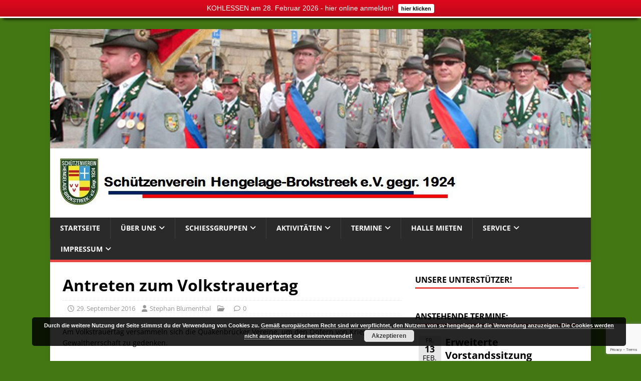

--- FILE ---
content_type: text/html; charset=UTF-8
request_url: https://sv-hengelage.de/Termine/antreten-zum-volkstrauertag/
body_size: 20787
content:
<!DOCTYPE html>
<html class="no-js" lang="de" xmlns:fb="https://www.facebook.com/2008/fbml" xmlns:addthis="https://www.addthis.com/help/api-spec" >
<head>
<meta charset="UTF-8">
<meta name="viewport" content="width=device-width, initial-scale=1.0">
<link rel="profile" href="http://gmpg.org/xfn/11" />
<title>Antreten zum Volkstrauertag</title>

	  <meta name='robots' content='max-image-preview:large' />
<link rel='dns-prefetch' href='//s7.addthis.com' />
<link rel="alternate" type="application/rss+xml" title=" &raquo; Feed" href="https://sv-hengelage.de/feed/" />
<link rel="alternate" type="application/rss+xml" title=" &raquo; Kommentar-Feed" href="https://sv-hengelage.de/comments/feed/" />
<link rel="alternate" title="oEmbed (JSON)" type="application/json+oembed" href="https://sv-hengelage.de/wp-json/oembed/1.0/embed?url=https%3A%2F%2Fsv-hengelage.de%2FTermine%2Fantreten-zum-volkstrauertag%2F" />
<link rel="alternate" title="oEmbed (XML)" type="text/xml+oembed" href="https://sv-hengelage.de/wp-json/oembed/1.0/embed?url=https%3A%2F%2Fsv-hengelage.de%2FTermine%2Fantreten-zum-volkstrauertag%2F&#038;format=xml" />
<style id='wp-img-auto-sizes-contain-inline-css' type='text/css'>
img:is([sizes=auto i],[sizes^="auto," i]){contain-intrinsic-size:3000px 1500px}
/*# sourceURL=wp-img-auto-sizes-contain-inline-css */
</style>
<style id='wp-emoji-styles-inline-css' type='text/css'>

	img.wp-smiley, img.emoji {
		display: inline !important;
		border: none !important;
		box-shadow: none !important;
		height: 1em !important;
		width: 1em !important;
		margin: 0 0.07em !important;
		vertical-align: -0.1em !important;
		background: none !important;
		padding: 0 !important;
	}
/*# sourceURL=wp-emoji-styles-inline-css */
</style>
<style id='wp-block-library-inline-css' type='text/css'>
:root{--wp-block-synced-color:#7a00df;--wp-block-synced-color--rgb:122,0,223;--wp-bound-block-color:var(--wp-block-synced-color);--wp-editor-canvas-background:#ddd;--wp-admin-theme-color:#007cba;--wp-admin-theme-color--rgb:0,124,186;--wp-admin-theme-color-darker-10:#006ba1;--wp-admin-theme-color-darker-10--rgb:0,107,160.5;--wp-admin-theme-color-darker-20:#005a87;--wp-admin-theme-color-darker-20--rgb:0,90,135;--wp-admin-border-width-focus:2px}@media (min-resolution:192dpi){:root{--wp-admin-border-width-focus:1.5px}}.wp-element-button{cursor:pointer}:root .has-very-light-gray-background-color{background-color:#eee}:root .has-very-dark-gray-background-color{background-color:#313131}:root .has-very-light-gray-color{color:#eee}:root .has-very-dark-gray-color{color:#313131}:root .has-vivid-green-cyan-to-vivid-cyan-blue-gradient-background{background:linear-gradient(135deg,#00d084,#0693e3)}:root .has-purple-crush-gradient-background{background:linear-gradient(135deg,#34e2e4,#4721fb 50%,#ab1dfe)}:root .has-hazy-dawn-gradient-background{background:linear-gradient(135deg,#faaca8,#dad0ec)}:root .has-subdued-olive-gradient-background{background:linear-gradient(135deg,#fafae1,#67a671)}:root .has-atomic-cream-gradient-background{background:linear-gradient(135deg,#fdd79a,#004a59)}:root .has-nightshade-gradient-background{background:linear-gradient(135deg,#330968,#31cdcf)}:root .has-midnight-gradient-background{background:linear-gradient(135deg,#020381,#2874fc)}:root{--wp--preset--font-size--normal:16px;--wp--preset--font-size--huge:42px}.has-regular-font-size{font-size:1em}.has-larger-font-size{font-size:2.625em}.has-normal-font-size{font-size:var(--wp--preset--font-size--normal)}.has-huge-font-size{font-size:var(--wp--preset--font-size--huge)}.has-text-align-center{text-align:center}.has-text-align-left{text-align:left}.has-text-align-right{text-align:right}.has-fit-text{white-space:nowrap!important}#end-resizable-editor-section{display:none}.aligncenter{clear:both}.items-justified-left{justify-content:flex-start}.items-justified-center{justify-content:center}.items-justified-right{justify-content:flex-end}.items-justified-space-between{justify-content:space-between}.screen-reader-text{border:0;clip-path:inset(50%);height:1px;margin:-1px;overflow:hidden;padding:0;position:absolute;width:1px;word-wrap:normal!important}.screen-reader-text:focus{background-color:#ddd;clip-path:none;color:#444;display:block;font-size:1em;height:auto;left:5px;line-height:normal;padding:15px 23px 14px;text-decoration:none;top:5px;width:auto;z-index:100000}html :where(.has-border-color){border-style:solid}html :where([style*=border-top-color]){border-top-style:solid}html :where([style*=border-right-color]){border-right-style:solid}html :where([style*=border-bottom-color]){border-bottom-style:solid}html :where([style*=border-left-color]){border-left-style:solid}html :where([style*=border-width]){border-style:solid}html :where([style*=border-top-width]){border-top-style:solid}html :where([style*=border-right-width]){border-right-style:solid}html :where([style*=border-bottom-width]){border-bottom-style:solid}html :where([style*=border-left-width]){border-left-style:solid}html :where(img[class*=wp-image-]){height:auto;max-width:100%}:where(figure){margin:0 0 1em}html :where(.is-position-sticky){--wp-admin--admin-bar--position-offset:var(--wp-admin--admin-bar--height,0px)}@media screen and (max-width:600px){html :where(.is-position-sticky){--wp-admin--admin-bar--position-offset:0px}}

/*# sourceURL=wp-block-library-inline-css */
</style><style id='wp-block-group-inline-css' type='text/css'>
.wp-block-group{box-sizing:border-box}:where(.wp-block-group.wp-block-group-is-layout-constrained){position:relative}
/*# sourceURL=https://sv-hengelage.de/wp-includes/blocks/group/style.min.css */
</style>
<style id='global-styles-inline-css' type='text/css'>
:root{--wp--preset--aspect-ratio--square: 1;--wp--preset--aspect-ratio--4-3: 4/3;--wp--preset--aspect-ratio--3-4: 3/4;--wp--preset--aspect-ratio--3-2: 3/2;--wp--preset--aspect-ratio--2-3: 2/3;--wp--preset--aspect-ratio--16-9: 16/9;--wp--preset--aspect-ratio--9-16: 9/16;--wp--preset--color--black: #000000;--wp--preset--color--cyan-bluish-gray: #abb8c3;--wp--preset--color--white: #ffffff;--wp--preset--color--pale-pink: #f78da7;--wp--preset--color--vivid-red: #cf2e2e;--wp--preset--color--luminous-vivid-orange: #ff6900;--wp--preset--color--luminous-vivid-amber: #fcb900;--wp--preset--color--light-green-cyan: #7bdcb5;--wp--preset--color--vivid-green-cyan: #00d084;--wp--preset--color--pale-cyan-blue: #8ed1fc;--wp--preset--color--vivid-cyan-blue: #0693e3;--wp--preset--color--vivid-purple: #9b51e0;--wp--preset--gradient--vivid-cyan-blue-to-vivid-purple: linear-gradient(135deg,rgb(6,147,227) 0%,rgb(155,81,224) 100%);--wp--preset--gradient--light-green-cyan-to-vivid-green-cyan: linear-gradient(135deg,rgb(122,220,180) 0%,rgb(0,208,130) 100%);--wp--preset--gradient--luminous-vivid-amber-to-luminous-vivid-orange: linear-gradient(135deg,rgb(252,185,0) 0%,rgb(255,105,0) 100%);--wp--preset--gradient--luminous-vivid-orange-to-vivid-red: linear-gradient(135deg,rgb(255,105,0) 0%,rgb(207,46,46) 100%);--wp--preset--gradient--very-light-gray-to-cyan-bluish-gray: linear-gradient(135deg,rgb(238,238,238) 0%,rgb(169,184,195) 100%);--wp--preset--gradient--cool-to-warm-spectrum: linear-gradient(135deg,rgb(74,234,220) 0%,rgb(151,120,209) 20%,rgb(207,42,186) 40%,rgb(238,44,130) 60%,rgb(251,105,98) 80%,rgb(254,248,76) 100%);--wp--preset--gradient--blush-light-purple: linear-gradient(135deg,rgb(255,206,236) 0%,rgb(152,150,240) 100%);--wp--preset--gradient--blush-bordeaux: linear-gradient(135deg,rgb(254,205,165) 0%,rgb(254,45,45) 50%,rgb(107,0,62) 100%);--wp--preset--gradient--luminous-dusk: linear-gradient(135deg,rgb(255,203,112) 0%,rgb(199,81,192) 50%,rgb(65,88,208) 100%);--wp--preset--gradient--pale-ocean: linear-gradient(135deg,rgb(255,245,203) 0%,rgb(182,227,212) 50%,rgb(51,167,181) 100%);--wp--preset--gradient--electric-grass: linear-gradient(135deg,rgb(202,248,128) 0%,rgb(113,206,126) 100%);--wp--preset--gradient--midnight: linear-gradient(135deg,rgb(2,3,129) 0%,rgb(40,116,252) 100%);--wp--preset--font-size--small: 13px;--wp--preset--font-size--medium: 20px;--wp--preset--font-size--large: 36px;--wp--preset--font-size--x-large: 42px;--wp--preset--spacing--20: 0.44rem;--wp--preset--spacing--30: 0.67rem;--wp--preset--spacing--40: 1rem;--wp--preset--spacing--50: 1.5rem;--wp--preset--spacing--60: 2.25rem;--wp--preset--spacing--70: 3.38rem;--wp--preset--spacing--80: 5.06rem;--wp--preset--shadow--natural: 6px 6px 9px rgba(0, 0, 0, 0.2);--wp--preset--shadow--deep: 12px 12px 50px rgba(0, 0, 0, 0.4);--wp--preset--shadow--sharp: 6px 6px 0px rgba(0, 0, 0, 0.2);--wp--preset--shadow--outlined: 6px 6px 0px -3px rgb(255, 255, 255), 6px 6px rgb(0, 0, 0);--wp--preset--shadow--crisp: 6px 6px 0px rgb(0, 0, 0);}:where(.is-layout-flex){gap: 0.5em;}:where(.is-layout-grid){gap: 0.5em;}body .is-layout-flex{display: flex;}.is-layout-flex{flex-wrap: wrap;align-items: center;}.is-layout-flex > :is(*, div){margin: 0;}body .is-layout-grid{display: grid;}.is-layout-grid > :is(*, div){margin: 0;}:where(.wp-block-columns.is-layout-flex){gap: 2em;}:where(.wp-block-columns.is-layout-grid){gap: 2em;}:where(.wp-block-post-template.is-layout-flex){gap: 1.25em;}:where(.wp-block-post-template.is-layout-grid){gap: 1.25em;}.has-black-color{color: var(--wp--preset--color--black) !important;}.has-cyan-bluish-gray-color{color: var(--wp--preset--color--cyan-bluish-gray) !important;}.has-white-color{color: var(--wp--preset--color--white) !important;}.has-pale-pink-color{color: var(--wp--preset--color--pale-pink) !important;}.has-vivid-red-color{color: var(--wp--preset--color--vivid-red) !important;}.has-luminous-vivid-orange-color{color: var(--wp--preset--color--luminous-vivid-orange) !important;}.has-luminous-vivid-amber-color{color: var(--wp--preset--color--luminous-vivid-amber) !important;}.has-light-green-cyan-color{color: var(--wp--preset--color--light-green-cyan) !important;}.has-vivid-green-cyan-color{color: var(--wp--preset--color--vivid-green-cyan) !important;}.has-pale-cyan-blue-color{color: var(--wp--preset--color--pale-cyan-blue) !important;}.has-vivid-cyan-blue-color{color: var(--wp--preset--color--vivid-cyan-blue) !important;}.has-vivid-purple-color{color: var(--wp--preset--color--vivid-purple) !important;}.has-black-background-color{background-color: var(--wp--preset--color--black) !important;}.has-cyan-bluish-gray-background-color{background-color: var(--wp--preset--color--cyan-bluish-gray) !important;}.has-white-background-color{background-color: var(--wp--preset--color--white) !important;}.has-pale-pink-background-color{background-color: var(--wp--preset--color--pale-pink) !important;}.has-vivid-red-background-color{background-color: var(--wp--preset--color--vivid-red) !important;}.has-luminous-vivid-orange-background-color{background-color: var(--wp--preset--color--luminous-vivid-orange) !important;}.has-luminous-vivid-amber-background-color{background-color: var(--wp--preset--color--luminous-vivid-amber) !important;}.has-light-green-cyan-background-color{background-color: var(--wp--preset--color--light-green-cyan) !important;}.has-vivid-green-cyan-background-color{background-color: var(--wp--preset--color--vivid-green-cyan) !important;}.has-pale-cyan-blue-background-color{background-color: var(--wp--preset--color--pale-cyan-blue) !important;}.has-vivid-cyan-blue-background-color{background-color: var(--wp--preset--color--vivid-cyan-blue) !important;}.has-vivid-purple-background-color{background-color: var(--wp--preset--color--vivid-purple) !important;}.has-black-border-color{border-color: var(--wp--preset--color--black) !important;}.has-cyan-bluish-gray-border-color{border-color: var(--wp--preset--color--cyan-bluish-gray) !important;}.has-white-border-color{border-color: var(--wp--preset--color--white) !important;}.has-pale-pink-border-color{border-color: var(--wp--preset--color--pale-pink) !important;}.has-vivid-red-border-color{border-color: var(--wp--preset--color--vivid-red) !important;}.has-luminous-vivid-orange-border-color{border-color: var(--wp--preset--color--luminous-vivid-orange) !important;}.has-luminous-vivid-amber-border-color{border-color: var(--wp--preset--color--luminous-vivid-amber) !important;}.has-light-green-cyan-border-color{border-color: var(--wp--preset--color--light-green-cyan) !important;}.has-vivid-green-cyan-border-color{border-color: var(--wp--preset--color--vivid-green-cyan) !important;}.has-pale-cyan-blue-border-color{border-color: var(--wp--preset--color--pale-cyan-blue) !important;}.has-vivid-cyan-blue-border-color{border-color: var(--wp--preset--color--vivid-cyan-blue) !important;}.has-vivid-purple-border-color{border-color: var(--wp--preset--color--vivid-purple) !important;}.has-vivid-cyan-blue-to-vivid-purple-gradient-background{background: var(--wp--preset--gradient--vivid-cyan-blue-to-vivid-purple) !important;}.has-light-green-cyan-to-vivid-green-cyan-gradient-background{background: var(--wp--preset--gradient--light-green-cyan-to-vivid-green-cyan) !important;}.has-luminous-vivid-amber-to-luminous-vivid-orange-gradient-background{background: var(--wp--preset--gradient--luminous-vivid-amber-to-luminous-vivid-orange) !important;}.has-luminous-vivid-orange-to-vivid-red-gradient-background{background: var(--wp--preset--gradient--luminous-vivid-orange-to-vivid-red) !important;}.has-very-light-gray-to-cyan-bluish-gray-gradient-background{background: var(--wp--preset--gradient--very-light-gray-to-cyan-bluish-gray) !important;}.has-cool-to-warm-spectrum-gradient-background{background: var(--wp--preset--gradient--cool-to-warm-spectrum) !important;}.has-blush-light-purple-gradient-background{background: var(--wp--preset--gradient--blush-light-purple) !important;}.has-blush-bordeaux-gradient-background{background: var(--wp--preset--gradient--blush-bordeaux) !important;}.has-luminous-dusk-gradient-background{background: var(--wp--preset--gradient--luminous-dusk) !important;}.has-pale-ocean-gradient-background{background: var(--wp--preset--gradient--pale-ocean) !important;}.has-electric-grass-gradient-background{background: var(--wp--preset--gradient--electric-grass) !important;}.has-midnight-gradient-background{background: var(--wp--preset--gradient--midnight) !important;}.has-small-font-size{font-size: var(--wp--preset--font-size--small) !important;}.has-medium-font-size{font-size: var(--wp--preset--font-size--medium) !important;}.has-large-font-size{font-size: var(--wp--preset--font-size--large) !important;}.has-x-large-font-size{font-size: var(--wp--preset--font-size--x-large) !important;}
/*# sourceURL=global-styles-inline-css */
</style>

<style id='classic-theme-styles-inline-css' type='text/css'>
/*! This file is auto-generated */
.wp-block-button__link{color:#fff;background-color:#32373c;border-radius:9999px;box-shadow:none;text-decoration:none;padding:calc(.667em + 2px) calc(1.333em + 2px);font-size:1.125em}.wp-block-file__button{background:#32373c;color:#fff;text-decoration:none}
/*# sourceURL=/wp-includes/css/classic-themes.min.css */
</style>
<link rel='stylesheet' id='contact-form-7-css' href='https://sv-hengelage.de/wp-content/plugins/contact-form-7/includes/css/styles.css?ver=6.1.4' type='text/css' media='all' />
<link rel='stylesheet' id='seed-wnb-css-css' href='https://sv-hengelage.de/wp-content/plugins/wordpress-notification-bar/inc/css/seed_wnb.css?ver=6.9' type='text/css' media='all' />
<link rel='stylesheet' id='c4wp-public-css' href='https://sv-hengelage.de/wp-content/plugins/wp-captcha//assets/css/c4wp-public.css?ver=6.9' type='text/css' media='all' />
<link rel='stylesheet' id='ppress-frontend-css' href='https://sv-hengelage.de/wp-content/plugins/wp-user-avatar/assets/css/frontend.min.css?ver=4.16.8' type='text/css' media='all' />
<link rel='stylesheet' id='ppress-flatpickr-css' href='https://sv-hengelage.de/wp-content/plugins/wp-user-avatar/assets/flatpickr/flatpickr.min.css?ver=4.16.8' type='text/css' media='all' />
<link rel='stylesheet' id='ppress-select2-css' href='https://sv-hengelage.de/wp-content/plugins/wp-user-avatar/assets/select2/select2.min.css?ver=6.9' type='text/css' media='all' />
<link rel='stylesheet' id='wp-lightbox-2.min.css-css' href='https://sv-hengelage.de/wp-content/plugins/wp-lightbox-2/styles/lightbox.min.css?ver=1.3.4' type='text/css' media='all' />
<link rel='stylesheet' id='sidebar-login-css' href='https://sv-hengelage.de/wp-content/plugins/sidebar-login/build/sidebar-login.css?ver=1605776686' type='text/css' media='all' />
<link rel='stylesheet' id='parent-style-css' href='https://sv-hengelage.de/wp-content/themes/mh-magazine-lite/style.css?ver=6.9' type='text/css' media='all' />
<link rel='stylesheet' id='child-style-css' href='https://sv-hengelage.de/wp-content/themes/mh-magazine-lite-child/style.css?ver=6.9' type='text/css' media='all' />
<link rel='stylesheet' id='mh-magazine-lite-css' href='https://sv-hengelage.de/wp-content/themes/mh-magazine-lite-child/style.css?ver=2.10.0' type='text/css' media='all' />
<link rel='stylesheet' id='mh-font-awesome-css' href='https://sv-hengelage.de/wp-content/themes/mh-magazine-lite/includes/font-awesome.min.css' type='text/css' media='all' />
<link rel='stylesheet' id='addthis_all_pages-css' href='https://sv-hengelage.de/wp-content/plugins/addthis/frontend/build/addthis_wordpress_public.min.css?ver=6.9' type='text/css' media='all' />
<link rel='stylesheet' id='event-list-css' href='https://sv-hengelage.de/wp-content/plugins/event-list/includes/css/event-list.css?ver=1.0' type='text/css' media='all' />
<script type="text/javascript" src="https://sv-hengelage.de/wp-includes/js/jquery/jquery.min.js?ver=3.7.1" id="jquery-core-js"></script>
<script type="text/javascript" src="https://sv-hengelage.de/wp-includes/js/jquery/jquery-migrate.min.js?ver=3.4.1" id="jquery-migrate-js"></script>
<script type="text/javascript" src="https://sv-hengelage.de/wp-content/plugins/sticky-menu-or-anything-on-scroll/assets/js/jq-sticky-anything.min.js?ver=2.1.1" id="stickyAnythingLib-js"></script>
<script type="text/javascript" src="https://sv-hengelage.de/wp-content/plugins/twitter-tweets/js/weblizar-fronend-twitter-tweets.js?ver=1" id="wl-weblizar-fronend-twitter-tweets-js"></script>
<script type="text/javascript" id="seed-wnb-js-js-extra">
/* <![CDATA[ */
var seed_wnb_js_localize = {"msg":"KOHLESSEN am 28. Februar 2026 - hier online anmelden!","button_link":"https://sv-hengelage.de/kohlessen-2026/","button_label":"hier klicken","button_target":"_blank"};
//# sourceURL=seed-wnb-js-js-extra
/* ]]> */
</script>
<script type="text/javascript" src="https://sv-hengelage.de/wp-content/plugins/wordpress-notification-bar/inc/js/seed_wnb.js?ver=6.9" id="seed-wnb-js-js"></script>
<script type="text/javascript" src="https://sv-hengelage.de/wp-content/plugins/wp-captcha//assets/js/c4wp-public.js?ver=6.9" id="c4wp-public-js"></script>
<script type="text/javascript" src="https://sv-hengelage.de/wp-content/plugins/wp-user-avatar/assets/flatpickr/flatpickr.min.js?ver=4.16.8" id="ppress-flatpickr-js"></script>
<script type="text/javascript" src="https://sv-hengelage.de/wp-content/plugins/wp-user-avatar/assets/select2/select2.min.js?ver=4.16.8" id="ppress-select2-js"></script>
<script type="text/javascript" id="mh-scripts-js-extra">
/* <![CDATA[ */
var mh_magazine = {"text":{"toggle_menu":"Men\u00fc umschalten"}};
//# sourceURL=mh-scripts-js-extra
/* ]]> */
</script>
<script type="text/javascript" src="https://sv-hengelage.de/wp-content/themes/mh-magazine-lite/js/scripts.js?ver=2.10.0" id="mh-scripts-js"></script>
<link rel="https://api.w.org/" href="https://sv-hengelage.de/wp-json/" /><link rel="EditURI" type="application/rsd+xml" title="RSD" href="https://sv-hengelage.de/xmlrpc.php?rsd" />
<meta name="generator" content="WordPress 6.9" />
<link rel="canonical" href="https://sv-hengelage.de/Termine/antreten-zum-volkstrauertag/" />
<link rel='shortlink' href='https://sv-hengelage.de/?p=1683' />

<!-- This site is using AdRotate v5.17.2 to display their advertisements - https://ajdg.solutions/ -->
<!-- AdRotate CSS -->
<style type="text/css" media="screen">
	.g { margin:0px; padding:0px; overflow:hidden; line-height:1; zoom:1; }
	.g img { height:auto; }
	.g-col { position:relative; float:left; }
	.g-col:first-child { margin-left: 0; }
	.g-col:last-child { margin-right: 0; }
	.g-1 { width:100%; max-width:325px; height:100%; max-height:180px; margin: 0 auto; }
	@media only screen and (max-width: 480px) {
		.g-col, .g-dyn, .g-single { width:100%; margin-left:0; margin-right:0; }
	}
</style>
<!-- /AdRotate CSS -->

<style type='text/css'>#bg_color {
  color: white;
}
.wnb-bar-button {
  color: black;
  text-shadow: 0 -1px 0 rgba(255,255,255,0.25);
  background-color: white;
}
#wnb-bar {
  color: white;
  position: fixed;
  background-color: #df091e;
  background-image: -moz-linear-gradient(top,#df091e,#bd0819);
  background-image: -ms-linear-gradient(top,#df091e,#bd0819);
  background-image: -webkit-gradient(linear,0 0,0 100%,from(#df091e),to(#bd0819));
  background-image: -webkit-linear-gradient(top,#df091e,#bd0819);
  background-image: -o-linear-gradient(top,#df091e,#bd0819);
  background-image: linear-gradient(top,#df091e,#bd0819);
  background-repeat: repeat-x;
  filter: progid:DXImageTransform.Microsoft.gradient(startColorstr='#df091e',endColorstr='#bd0819',GradientType=0);
}
</style>			<style type="text/css" media="screen">
				/**
				 * Plugin Name: Subtitles
				 * Plugin URI: http://wordpress.org/plugins/subtitles/
				 * Description: Easily add subtitles into your WordPress posts, pages, custom post types, and themes.
				 * Author: We Cobble
				 * Author URI: https://wecobble.com/
				 * Version: 2.2.0
				 * License: GNU General Public License v2 or later
				 * License URI: http://www.gnu.org/licenses/gpl-2.0.html
				 */

				/**
				 * Be explicit about this styling only applying to spans,
				 * since that's the default markup that's returned by
				 * Subtitles. If a developer overrides the default subtitles
				 * markup with another element or class, we don't want to stomp
				 * on that.
				 *
				 * @since 1.0.0
				 */
				span.entry-subtitle {
					display: block; /* Put subtitles on their own line by default. */
					font-size: 0.53333333333333em; /* Sensible scaling. It's assumed that post titles will be wrapped in heading tags. */
				}
				/**
				 * If subtitles are shown in comment areas, we'll hide them by default.
				 *
				 * @since 1.0.5
				 */
				#comments .comments-title span.entry-subtitle {
					display: none;
				}
			</style><!--[if lt IE 9]>
<script src="https://sv-hengelage.de/wp-content/themes/mh-magazine-lite/js/css3-mediaqueries.js"></script>
<![endif]-->

<!-- Dynamic Widgets by QURL loaded - http://www.dynamic-widgets.com //-->

<link rel="alternate" type="application/rss+xml" title=" &raquo; Eventlist Feed" href="https://sv-hengelage.de/feed/event-list" /><style type="text/css" id="custom-background-css">
body.custom-background { background-color: #437713; }
</style>
	<link rel="icon" href="https://sv-hengelage.de/wp-content/uploads/2016/09/cropped-Wappen-32x32.jpg" sizes="32x32" />
<link rel="icon" href="https://sv-hengelage.de/wp-content/uploads/2016/09/cropped-Wappen-192x192.jpg" sizes="192x192" />
<link rel="apple-touch-icon" href="https://sv-hengelage.de/wp-content/uploads/2016/09/cropped-Wappen-180x180.jpg" />
<meta name="msapplication-TileImage" content="https://sv-hengelage.de/wp-content/uploads/2016/09/cropped-Wappen-270x270.jpg" />
<!-- ## NXS/OG ## --><!-- ## NXSOGTAGS ## --><!-- ## NXS/OG ## -->
<link rel='stylesheet' id='basecss-css' href='https://sv-hengelage.de/wp-content/plugins/eu-cookie-law/css/style.css?ver=6.9' type='text/css' media='all' />
<link rel='stylesheet' id='simpleCountdown.css-css' href='https://sv-hengelage.de/wp-content/plugins/countdown-builder/assets/css/simpleCountdown.css?ver=3.07' type='text/css' media='all' />
</head>
<body id="mh-mobile" class="wp-singular el_events-template-default single single-el_events postid-1683 custom-background wp-custom-logo wp-theme-mh-magazine-lite wp-child-theme-mh-magazine-lite-child mh-right-sb" itemscope="itemscope" itemtype="https://schema.org/WebPage">
<div class="mh-container mh-container-outer">
<div class="mh-header-mobile-nav mh-clearfix"></div>
<header class="mh-header" itemscope="itemscope" itemtype="https://schema.org/WPHeader">
	<div class="mh-container mh-container-inner mh-row mh-clearfix">
		<div class="mh-custom-header mh-clearfix">
<a class="mh-header-image-link" href="https://sv-hengelage.de/" title="" rel="home">
<img class="mh-header-image" src="https://sv-hengelage.de/wp-content/uploads/2016/09/cropped-cropped-Hannover-1.jpg" height="240" width="1088" alt="" />
</a>
<div class="mh-site-identity">
<div class="mh-site-logo" role="banner" itemscope="itemscope" itemtype="https://schema.org/Brand">
<a href="https://sv-hengelage.de/" class="custom-logo-link" rel="home"><img width="796" height="93" src="https://sv-hengelage.de/wp-content/uploads/2016/09/cropped-Banner.jpg" class="custom-logo" alt="" decoding="async" fetchpriority="high" srcset="https://sv-hengelage.de/wp-content/uploads/2016/09/cropped-Banner.jpg 796w, https://sv-hengelage.de/wp-content/uploads/2016/09/cropped-Banner-300x35.jpg 300w, https://sv-hengelage.de/wp-content/uploads/2016/09/cropped-Banner-768x90.jpg 768w, https://sv-hengelage.de/wp-content/uploads/2016/09/cropped-Banner-600x70.jpg 600w" sizes="(max-width: 796px) 100vw, 796px" /></a><style type="text/css" id="mh-header-css">.mh-header-title, .mh-header-tagline { color: #2c34c1; }</style>
<div class="mh-header-text">
<a class="mh-header-text-link" href="https://sv-hengelage.de/" title="" rel="home">
</a>
</div>
</div>
</div>
</div>
	</div>
	<div class="mh-main-nav-wrap">
		<nav class="mh-navigation mh-main-nav mh-container mh-container-inner mh-clearfix" itemscope="itemscope" itemtype="https://schema.org/SiteNavigationElement">
			<div class="menu-hauptmenue-container"><ul id="menu-hauptmenue" class="menu"><li id="menu-item-24" class="menu-item menu-item-type-custom menu-item-object-custom menu-item-home menu-item-24"><a href="http://sv-hengelage.de/">Startseite</a></li>
<li id="menu-item-644" class="menu-item menu-item-type-post_type menu-item-object-page menu-item-has-children menu-item-644"><a href="https://sv-hengelage.de/ueber-uns-2/">Über uns</a>
<ul class="sub-menu">
	<li id="menu-item-27" class="menu-item menu-item-type-post_type menu-item-object-page menu-item-27"><a href="https://sv-hengelage.de/vorstand/">Vorstandsmitglieder</a></li>
	<li id="menu-item-536" class="menu-item menu-item-type-post_type menu-item-object-page menu-item-536"><a href="https://sv-hengelage.de/vereinssatzung/">Vereinssatzung</a></li>
	<li id="menu-item-58" class="menu-item menu-item-type-post_type menu-item-object-page menu-item-58"><a href="https://sv-hengelage.de/koenigstafel/">Königstafel</a></li>
	<li id="menu-item-586" class="menu-item menu-item-type-post_type menu-item-object-page menu-item-586"><a href="https://sv-hengelage.de/mitgliedschaft/">Mitgliedschaft</a></li>
	<li id="menu-item-1094" class="menu-item menu-item-type-post_type menu-item-object-page menu-item-1094"><a href="https://sv-hengelage.de/ahnentafel-der-praesidenten/">Ahnentafel der Präsidenten</a></li>
</ul>
</li>
<li id="menu-item-647" class="menu-item menu-item-type-post_type menu-item-object-page menu-item-has-children menu-item-647"><a href="https://sv-hengelage.de/schiessgruppen/">Schießgruppen</a>
<ul class="sub-menu">
	<li id="menu-item-1103" class="menu-item menu-item-type-post_type menu-item-object-page menu-item-1103"><a href="https://sv-hengelage.de/rundenwettkaempfe-saison-20172018/">Rundenwettkämpfe Saison 2020/2021</a></li>
	<li id="menu-item-45" class="menu-item menu-item-type-post_type menu-item-object-page menu-item-45"><a href="https://sv-hengelage.de/donnerstagsschiessgruppe/">Donnerstags- schießgruppe</a></li>
	<li id="menu-item-44" class="menu-item menu-item-type-post_type menu-item-object-page menu-item-44"><a href="https://sv-hengelage.de/damenschiessgruppe/">Damenschießgruppe</a></li>
	<li id="menu-item-42" class="menu-item menu-item-type-post_type menu-item-object-page menu-item-42"><a href="https://sv-hengelage.de/jugendschiessgruppe/">Jugendschießgruppe</a></li>
</ul>
</li>
<li id="menu-item-29" class="menu-item menu-item-type-taxonomy menu-item-object-category menu-item-has-children menu-item-29"><a href="https://sv-hengelage.de/category/schiessgruppen/">Aktivitäten</a>
<ul class="sub-menu">
	<li id="menu-item-528" class="menu-item menu-item-type-taxonomy menu-item-object-category menu-item-528"><a href="https://sv-hengelage.de/category/schiessgruppen/schuetzenfest/">Schützenfest</a></li>
	<li id="menu-item-529" class="menu-item menu-item-type-taxonomy menu-item-object-category menu-item-529"><a href="https://sv-hengelage.de/category/schiessgruppen/vereinsmeisterschaften/">Vereins- meisterschaften</a></li>
	<li id="menu-item-526" class="menu-item menu-item-type-taxonomy menu-item-object-category menu-item-526"><a href="https://sv-hengelage.de/category/schiessgruppen/kalbschiessen/">Kalbschießen</a></li>
	<li id="menu-item-527" class="menu-item menu-item-type-taxonomy menu-item-object-category menu-item-527"><a href="https://sv-hengelage.de/category/schiessgruppen/poggenschiessen/">Poggenschießen</a></li>
</ul>
</li>
<li id="menu-item-51" class="menu-item menu-item-type-post_type menu-item-object-page menu-item-has-children menu-item-51"><a href="https://sv-hengelage.de/termine/">Termine</a>
<ul class="sub-menu">
	<li id="menu-item-1478" class="menu-item menu-item-type-post_type menu-item-object-page menu-item-1478"><a href="https://sv-hengelage.de/termine/">alle allgemeinen Termine</a></li>
</ul>
</li>
<li id="menu-item-102" class="menu-item menu-item-type-post_type menu-item-object-page menu-item-102"><a href="https://sv-hengelage.de/halle-mieten/">Halle mieten</a></li>
<li id="menu-item-650" class="menu-item menu-item-type-post_type menu-item-object-page menu-item-has-children menu-item-650"><a href="https://sv-hengelage.de/service/">Service</a>
<ul class="sub-menu">
	<li id="menu-item-856" class="menu-item menu-item-type-post_type menu-item-object-page menu-item-has-children menu-item-856"><a href="https://sv-hengelage.de/service/kontaktformulare/">Kontaktformulare</a>
	<ul class="sub-menu">
		<li id="menu-item-875" class="menu-item menu-item-type-post_type menu-item-object-page menu-item-875"><a href="https://sv-hengelage.de/mitgliedsantrag/">Mitgliedsantrag</a></li>
		<li id="menu-item-857" class="menu-item menu-item-type-post_type menu-item-object-page menu-item-857"><a href="https://sv-hengelage.de/aenderung-der-bankverbindung/">Änderung der Bankverbindung</a></li>
		<li id="menu-item-865" class="menu-item menu-item-type-post_type menu-item-object-page menu-item-865"><a href="https://sv-hengelage.de/aenderung-der-adresse/">Änderung der Adresse</a></li>
		<li id="menu-item-899" class="menu-item menu-item-type-post_type menu-item-object-page menu-item-899"><a href="https://sv-hengelage.de/emailverteiler/">Emailadresse melden</a></li>
	</ul>
</li>
	<li id="menu-item-540" class="menu-item menu-item-type-post_type menu-item-object-page menu-item-540"><a href="https://sv-hengelage.de/hengelager-schuetzenblatt/">Hengelager Schützenblatt</a></li>
	<li id="menu-item-506" class="menu-item menu-item-type-post_type menu-item-object-page menu-item-506"><a href="https://sv-hengelage.de/fotos/">Fotos</a></li>
	<li id="menu-item-276" class="menu-item menu-item-type-post_type menu-item-object-page menu-item-276"><a href="https://sv-hengelage.de/links-zu-befreundeten-vereinen/">Links</a></li>
	<li id="menu-item-1426" class="menu-item menu-item-type-post_type menu-item-object-page menu-item-1426"><a href="https://sv-hengelage.de/faq-frequently-asked-questions/">FAQ</a></li>
</ul>
</li>
<li id="menu-item-30" class="menu-item menu-item-type-post_type menu-item-object-page menu-item-has-children menu-item-30"><a href="https://sv-hengelage.de/impressum/">Impressum</a>
<ul class="sub-menu">
	<li id="menu-item-1880" class="menu-item menu-item-type-post_type menu-item-object-page menu-item-privacy-policy menu-item-1880"><a rel="privacy-policy" href="https://sv-hengelage.de/datenschutzerklaerung/">Datenschutzerklärung</a></li>
</ul>
</li>
</ul></div>		</nav>
	</div>
</header><div class="mh-wrapper mh-clearfix">
	<div id="main-content" class="mh-content" role="main" itemprop="mainContentOfPage"><article id="post-1683" class="post-1683 el_events type-el_events status-publish hentry">
	<header class="entry-header mh-clearfix"><h1 class="entry-title">Antreten zum Volkstrauertag</h1><p class="mh-meta entry-meta">
<span class="entry-meta-date updated"><i class="far fa-clock"></i><a href="https://sv-hengelage.de/2016/09/">29. September 2016</a></span>
<span class="entry-meta-author author vcard"><i class="fa fa-user"></i><a class="fn" href="https://sv-hengelage.de/author/blockmaster/">Stephan Blumenthal</a></span>
<span class="entry-meta-categories"><i class="far fa-folder-open"></i></span>
<span class="entry-meta-comments"><i class="far fa-comment"></i><a class="mh-comment-scroll" href="https://sv-hengelage.de/Termine/antreten-zum-volkstrauertag/#mh-comments">0</a></span>
</p>
	</header>
		<div class="entry-content mh-clearfix"><div class="at-above-post addthis_tool" data-url="https://sv-hengelage.de/Termine/antreten-zum-volkstrauertag/"></div><p>Am Volkstrauertag versammeln sich die Quakenbrücker Vereine, um den Opfern von Krieg und Gewaltherrschaft zu gedenken.</p>
<p>Das Tragen der Uniform ist Pflicht!</p>
<!-- AddThis Advanced Settings above via filter on the_content --><!-- AddThis Advanced Settings below via filter on the_content --><!-- AddThis Advanced Settings generic via filter on the_content --><!-- AddThis Share Buttons above via filter on the_content --><!-- AddThis Share Buttons below via filter on the_content --><div class="at-below-post addthis_tool" data-url="https://sv-hengelage.de/Termine/antreten-zum-volkstrauertag/"></div><!-- AddThis Share Buttons generic via filter on the_content -->	</div></article><nav class="mh-post-nav mh-row mh-clearfix" itemscope="itemscope" itemtype="https://schema.org/SiteNavigationElement">
<div class="mh-col-1-2 mh-post-nav-item mh-post-nav-next">
<a href="https://sv-hengelage.de/Termine/martinsumzug/" rel="next"><span>Weiter</span><p>Martinsumzug</p></a></div>
</nav>
	</div>
	<aside class="mh-widget-col-1 mh-sidebar" itemscope="itemscope" itemtype="https://schema.org/WPSideBar"><div id="adrotate_widgets-2" class="mh-widget adrotate_widgets"><h4 class="mh-widget-title"><span class="mh-widget-title-inner">Unsere Unterstützer!</span></h4><!-- Fehler, Anzeige ist derzeit aufgrund von Zeitplan-/Geolocation-Einschränkungen nicht verfügbar! --></div><div id="event_list_widget-3" class="mh-widget widget_event_list_widget"><h4 class="mh-widget-title"><span class="mh-widget-title-inner">Anstehende Termine:</span></h4>
				<div class="event-list">
				<ul class="event-list-view">
			 	<li class="event allgemeine-termine">
					<div class="event-date single-date"><div class="startdate"><div class="event-weekday">Fr.</div><div class="event-day">13</div><div class="event-month">Feb.</div><div class="event-year">2026</div></div></div>
					<div class="event-info single-day"><div class="event-title"><h3><a href="http://sv-hengelage.de/termine/?event_id1=3723">Erweiterte Vorstandssitzung</a></h3></div><span class="event-time">19:30 Uhr </span><span class="event-location">Schützenhalle Hengelage </span></div>
				</li>
			 	<li class="event allgemeine-termine">
					<div class="event-date single-date"><div class="startdate"><div class="event-weekday">Sa.</div><div class="event-day">28</div><div class="event-month">Feb.</div><div class="event-year">2026</div></div></div>
					<div class="event-info single-day"><div class="event-title"><h3><a href="http://sv-hengelage.de/termine/?event_id1=3725">Generalversammlung</a></h3></div><span class="event-time">17:00 Uhr </span><span class="event-location">Schützenhalle Hengelage </span></div>
				</li>
			 	<li class="event allgemeine-termine">
					<div class="event-date single-date"><div class="startdate"><div class="event-weekday">Sa.</div><div class="event-day">28</div><div class="event-month">Feb.</div><div class="event-year">2026</div></div></div>
					<div class="event-info single-day"><div class="event-title"><h3><a href="http://sv-hengelage.de/termine/?event_id1=3727">Kohlessen</a></h3></div><span class="event-time">20:00 Uhr </span><span class="event-location">Schützenhalle Hengelage </span></div>
				</li>
			 	<li class="event allgemeine-termine">
					<div class="event-date single-date"><div class="startdate"><div class="event-weekday">Sa.</div><div class="event-day">07</div><div class="event-month">März</div><div class="event-year">2026</div></div></div>
					<div class="event-info single-day"><div class="event-title"><h3><a href="http://sv-hengelage.de/termine/?event_id1=3729">Arbeitseinsatz/Stadtreinigung</a></h3></div><span class="event-time">09:00 Uhr </span><span class="event-location">Schützenhalle Hengelage </span></div>
				</li></ul>
				</div><div style="clear:both"><a title="Für die ganze Terminübersicht hier klicken!" href="http://sv-hengelage.de/termine/">Für die ganze Terminübersicht hier klicken!</a></div></div><div id="block-18" class="mh-widget widget_block"><h4 class="mh-widget-title"><span class="mh-widget-title-inner">Countdown zum Schützenfest 2026</span></h4><div class="wp-widget-group__inner-blocks"><p><div class="ycd-all-content-wrapper ycd-countdown-content-wrapper-3188">        <div class="ycd-countdown-wrapper ycd-simple-content-wrapper ycd-simple-content-wrapper-3188">
            <div class="ycd-simple-time ycd-simple-container ycd-countdown-content-wrapper ycd-simple-wrapper-3188"
                 data-options='{&quot;ycd-simple-enable-years&quot;:&quot;&quot;,&quot;ycd-simple-years-text&quot;:&quot;Years&quot;,&quot;ycd-simple-enable-months&quot;:&quot;&quot;,&quot;ycd-simple-months-text&quot;:&quot;Months&quot;,&quot;ycd-simple-enable-days&quot;:&quot;checked&quot;,&quot;ycd-simple-days-text&quot;:&quot;Tage&quot;,&quot;ycd-simple-enable-hours&quot;:&quot;checked&quot;,&quot;ycd-simple-hours-text&quot;:&quot;Stunden&quot;,&quot;ycd-simple-enable-minutes&quot;:&quot;checked&quot;,&quot;ycd-simple-minutes-text&quot;:&quot;Minuten&quot;,&quot;ycd-simple-enable-seconds&quot;:&quot;&quot;,&quot;ycd-simple-seconds-text&quot;:&quot;Secs&quot;,&quot;ycd-countdown-floating-position&quot;:&quot;top_left&quot;,&quot;ycd-countdown-floating-position-top&quot;:&quot;0px&quot;,&quot;ycd-countdown-floating-position-right&quot;:&quot;0px&quot;,&quot;ycd-countdown-floating-position-bottom&quot;:&quot;0px&quot;,&quot;ycd-countdown-floating-position-left&quot;:&quot;0px&quot;,&quot;ycd-countdown-floating-text&quot;:&quot;Click&quot;,&quot;ycd-countdown-floating-close-text&quot;:&quot;Schlie\u00dfen&quot;,&quot;ycd-countdown-floating-padding-top&quot;:&quot;0px&quot;,&quot;ycd-countdown-floating-padding-right&quot;:&quot;0px&quot;,&quot;ycd-countdown-floating-padding-bottom&quot;:&quot;0px&quot;,&quot;ycd-countdown-floating-padding-left&quot;:&quot;0px&quot;,&quot;ycd-countdown-floating-text-padding-top&quot;:&quot;0px&quot;,&quot;ycd-countdown-floating-text-padding-right&quot;:&quot;0px&quot;,&quot;ycd-countdown-floating-text-padding-bottom&quot;:&quot;0px&quot;,&quot;ycd-countdown-floating-text-padding-left&quot;:&quot;0px&quot;,&quot;ycd-countdown-floating-text-size&quot;:&quot;20px&quot;,&quot;ycd-countdown-floating-text-color&quot;:&quot;&quot;,&quot;ycd-countdown-floating-text-bg-color&quot;:&quot;&quot;,&quot;ycd-countdown-floating-text-content-bg-color&quot;:&quot;&quot;,&quot;ycd-countdown-date-type&quot;:&quot;dueDate&quot;,&quot;ycd-date-time-picker&quot;:&quot;2026-06-13 15:00&quot;,&quot;ycd-circle-time-zone&quot;:&quot;Europe\/Berlin&quot;,&quot;ycd-woo-time-zone&quot;:&quot;&quot;,&quot;ycd-woo-coupon-date&quot;:&quot;&quot;,&quot;ycd-countdown-restart-hour&quot;:&quot;1&quot;,&quot;ycd-countdown-duration-days&quot;:&quot;0&quot;,&quot;ycd-countdown-duration-hours&quot;:&quot;0&quot;,&quot;ycd-countdown-duration-minutes&quot;:&quot;0&quot;,&quot;ycd-countdown-duration-seconds&quot;:&quot;30&quot;,&quot;ycd-schedule-time-zone&quot;:&quot;&quot;,&quot;ycd-schedule-start-from&quot;:&quot;&quot;,&quot;ycd-schedule-end-to&quot;:&quot;&quot;,&quot;ycd-schedule2-time-zone&quot;:&quot;&quot;,&quot;ycd-schedule2-from&quot;:&quot;&quot;,&quot;ycd-schedule2-to&quot;:&quot;&quot;,&quot;ycd-schedule3-time-zone&quot;:&quot;&quot;,&quot;ycd-schedule3-time&quot;:&quot;&quot;,&quot;ycd-countdown-enable-woo-condition&quot;:&quot;on&quot;,&quot;ycd-woo-condition&quot;:&quot;disabled&quot;,&quot;ycd-countdown-start-date&quot;:&quot;2023-05-17 08:39&quot;,&quot;ycd-countdown-start-time-zone&quot;:&quot;Europe\/Berlin&quot;,&quot;ycd-countdown-end-sound-url&quot;:&quot;https:\/\/sv-hengelage.de\/wp-content\/plugins\/countdown-builder\/lib\/alarm.mp3&quot;,&quot;ycd-custom-css&quot;:&quot;&quot;,&quot;ycd-custom-js&quot;:&quot;&quot;,&quot;ycd-fixed-position&quot;:&quot;top_left&quot;,&quot;ycd-fixed-positions-top&quot;:&quot;0px&quot;,&quot;ycd-fixed-positions-right&quot;:&quot;0px&quot;,&quot;ycd-fixed-positions-bottom&quot;:&quot;0px&quot;,&quot;ycd-fixed-positions-left&quot;:&quot;0px&quot;,&quot;ycd-countdown-display-on&quot;:&quot;on&quot;,&quot;ycd-position-countdown&quot;:&quot;top_center&quot;,&quot;ycd-display-settings&quot;:[{&quot;key1&quot;:&quot;select_settings&quot;,&quot;key3&quot;:[]}],&quot;ycd-subscribe-width&quot;:&quot;100%&quot;,&quot;ycd-form-above-text&quot;:&quot;Join Our Newsletter&quot;,&quot;ycd-form-input-text&quot;:&quot;Enter your email here&quot;,&quot;ycd-form-submit-text&quot;:&quot;Subscribe&quot;,&quot;ycd-form-submit-color&quot;:&quot;#3274d1&quot;,&quot;ycd-subscribe-success-message&quot;:&quot;Thanks for subscribing.&quot;,&quot;ycd-subscribe-error-message&quot;:&quot;Invalid email address.&quot;,&quot;ycd-countdown-expire-behavior&quot;:&quot;hideCountdown&quot;,&quot;ycd-expire-text&quot;:&quot;&quot;,&quot;ycd-expire-url&quot;:&quot;&quot;,&quot;ycd-button-name&quot;:&quot;Buy Now&quot;,&quot;ycd-button-width&quot;:&quot;200px&quot;,&quot;ycd-button-height&quot;:&quot;50px&quot;,&quot;ycd-button-border-width&quot;:&quot;0px&quot;,&quot;ycd-button-border-types&quot;:&quot;0&quot;,&quot;ycd-button-border-radius&quot;:&quot;5&quot;,&quot;ycd-button-margin-top&quot;:&quot;0px&quot;,&quot;ycd-button-margin-right&quot;:&quot;0px&quot;,&quot;ycd-button-margin-bottom&quot;:&quot;0px&quot;,&quot;ycd-button-margin-left&quot;:&quot;0px&quot;,&quot;ycd-button-opacity&quot;:&quot;1&quot;,&quot;ycd-button-font-size&quot;:&quot;14px&quot;,&quot;ycd-button-bg-color&quot;:&quot;#4dba7a&quot;,&quot;ycd-button-color&quot;:&quot;#ffffff&quot;,&quot;ycd-button-border-color&quot;:&quot;&quot;,&quot;ycd-button-hover-animation-speed&quot;:&quot;&quot;,&quot;ycd-button-hover-bg-color&quot;:&quot;#4dba7a&quot;,&quot;ycd-button-hover-color&quot;:&quot;#ffffff&quot;,&quot;ycd-countdown-button-behavior&quot;:&quot;redirect&quot;,&quot;ycd-button-action-url&quot;:&quot;https:\/\/sv-hengelage.de&quot;,&quot;ycd-scroll-to-selector&quot;:&quot;&quot;,&quot;ycd-animation-speed&quot;:&quot;&quot;,&quot;ycd-download-url&quot;:&quot;&quot;,&quot;ycd-download-name&quot;:&quot;&quot;,&quot;ycd-button-copy-text&quot;:&quot;&quot;,&quot;ycd-button-alert-text&quot;:&quot;&quot;,&quot;ycd-simple-numbers-font-size&quot;:&quot;25px&quot;,&quot;ycd-simple-numbers-font-family&quot;:&quot;inherit&quot;,&quot;ycd-simple-numbers-font-family-custom&quot;:&quot;&quot;,&quot;ycd-simple-numbers-color&quot;:&quot;&quot;,&quot;ycd-simple-numbers-margin-top&quot;:&quot;0px&quot;,&quot;ycd-simple-numbers-margin-right&quot;:&quot;0px&quot;,&quot;ycd-simple-numbers-margin-bottom&quot;:&quot;0px&quot;,&quot;ycd-simple-numbers-margin-left&quot;:&quot;0px&quot;,&quot;ycd-simple-text-font-size&quot;:&quot;12px&quot;,&quot;ycd-simple-text-font-family&quot;:&quot;inherit&quot;,&quot;ycd-simple-text-font-family-custom&quot;:&quot;&quot;,&quot;ycd-simple-text-color&quot;:&quot;&quot;,&quot;ycd-simple-text-margin-top&quot;:&quot;0px&quot;,&quot;ycd-simple-text-margin-right&quot;:&quot;0px&quot;,&quot;ycd-simple-text-margin-bottom&quot;:&quot;0px&quot;,&quot;ycd-simple-text-margin-left&quot;:&quot;0px&quot;,&quot;ycd-simple-unite-margin-top&quot;:&quot;0px&quot;,&quot;ycd-simple-unite-margin-right&quot;:&quot;0px&quot;,&quot;ycd-simple-unite-margin-bottom&quot;:&quot;0px&quot;,&quot;ycd-simple-unite-margin-left&quot;:&quot;0px&quot;,&quot;ycd-simple-unite-width&quot;:&quot;&quot;,&quot;ycd-simple-unite-border-width&quot;:&quot;1px&quot;,&quot;ycd-simple-unite-border-radius&quot;:&quot;10px&quot;,&quot;ycd-simple-unite-border-type&quot;:&quot;solid&quot;,&quot;ycd-simple-unite-border-color&quot;:&quot;&quot;,&quot;ycd-enable-simple-double-digits&quot;:&quot;checked&quot;,&quot;ycd-text-to-top&quot;:&quot;on&quot;,&quot;ycd-simple-timer-dotes&quot;:&quot;:&quot;,&quot;ycd-simple-timer-horizontal-align&quot;:&quot;center&quot;,&quot;ycd-simple-countdown-before-countdown&quot;:&quot;&quot;,&quot;ycd-simple-countdown-after-countdown&quot;:&quot;&quot;,&quot;ycd-tr&quot;:{&quot;{translationId}&quot;:{&quot;language&quot;:&quot;af&quot;,&quot;Years&quot;:&quot;&quot;,&quot;Months&quot;:&quot;&quot;,&quot;Days&quot;:&quot;&quot;,&quot;Hours&quot;:&quot;&quot;,&quot;Minutes&quot;:&quot;&quot;,&quot;Seconds&quot;:&quot;&quot;}},&quot;ycd-type&quot;:&quot;simple&quot;,&quot;ycd-post-id&quot;:&quot;3188&quot;,&quot;id&quot;:3188,&quot;ycd-timer-seconds&quot;:0,&quot;ycd-countdown-save-duration&quot;:&quot;&quot;,&quot;ycd-countdown-save-duration-each-user&quot;:&quot;&quot;,&quot;ycd-time-zone&quot;:&quot;Europe\/Berlin&quot;,&quot;ycd-countdown-restart&quot;:&quot;&quot;,&quot;ycd-count-up-from-end-date&quot;:&quot;&quot;,&quot;ycd-scroll-to-countdown&quot;:&quot;&quot;,&quot;isExpired&quot;:false}'
                 data-id="3188">
                <div class="ycd-simple-before-countdown"></div>
                        <div class="ycd-simple-mode-textUnderCountdown ycd-simple-mode-textUnderCountdown-3188">                                <div class="ycd-simple-current-unite-wrapper ycd-simple-current-unite-years ycd-hide">
                    <div class="ycd-simple-current-unite"><!-- -->
	                    <div class="ycd-simple-countdown-time  ycd-simple-countdown-label ycd-simple-countdown-years-label">Years</div>                        <div class="ycd-simple-countdown-time ycd-simple-countdown-number ycd-simple-countdown-years-time">0</div><!--
                        -->                    </div> <div class="ycd-simple-timer-dots ">:</div>                 </div>
                                            <div class="ycd-simple-current-unite-wrapper ycd-simple-current-unite-months ycd-hide">
                    <div class="ycd-simple-current-unite"><!-- -->
	                    <div class="ycd-simple-countdown-time  ycd-simple-countdown-label ycd-simple-countdown-months-label">Months</div>                        <div class="ycd-simple-countdown-time ycd-simple-countdown-number ycd-simple-countdown-months-time">0</div><!--
                        -->                    </div> <div class="ycd-simple-timer-dots ">:</div>                 </div>
                                            <div class="ycd-simple-current-unite-wrapper ycd-simple-current-unite-days ">
                    <div class="ycd-simple-current-unite"><!-- -->
	                    <div class="ycd-simple-countdown-time  ycd-simple-countdown-label ycd-simple-countdown-days-label">Tage</div>                        <div class="ycd-simple-countdown-time ycd-simple-countdown-number ycd-simple-countdown-days-time">0</div><!--
                        -->                    </div> <div class="ycd-simple-timer-dots ">:</div>                 </div>
                                            <div class="ycd-simple-current-unite-wrapper ycd-simple-current-unite-hours ">
                    <div class="ycd-simple-current-unite"><!-- -->
	                    <div class="ycd-simple-countdown-time  ycd-simple-countdown-label ycd-simple-countdown-hours-label">Stunden</div>                        <div class="ycd-simple-countdown-time ycd-simple-countdown-number ycd-simple-countdown-hours-time">0</div><!--
                        -->                    </div> <div class="ycd-simple-timer-dots ">:</div>                 </div>
                                            <div class="ycd-simple-current-unite-wrapper ycd-simple-current-unite-minutes ">
                    <div class="ycd-simple-current-unite"><!-- -->
	                    <div class="ycd-simple-countdown-time  ycd-simple-countdown-label ycd-simple-countdown-minutes-label">Minuten</div>                        <div class="ycd-simple-countdown-time ycd-simple-countdown-number ycd-simple-countdown-minutes-time">0</div><!--
                        -->                    </div> <div class="ycd-simple-timer-dots ycd-hide">:</div>                 </div>
                                            <div class="ycd-simple-current-unite-wrapper ycd-simple-current-unite-seconds ycd-hide">
                    <div class="ycd-simple-current-unite"><!-- -->
	                    <div class="ycd-simple-countdown-time  ycd-simple-countdown-label ycd-simple-countdown-seconds-label">Secs</div>                        <div class="ycd-simple-countdown-time ycd-simple-countdown-number ycd-simple-countdown-seconds-time">0</div><!--
                        -->                    </div>                </div>
                    </div>
                        <div class="ycd-simple-after-countdown"></div>
            </div>
        </div>
                <style>
            .ycd-simple-content-wrapper-3188 .ycd-simple-countdown-number,
            .ycd-simple-content-wrapper-3188 .ycd-simple-timer-dots {
                font-size: 25px;
            }
            .ycd-simple-content-wrapper-3188 .ycd-simple-countdown-number {
	            margin: 0px 0px 0px 0px            }
            .ycd-simple-content-wrapper-3188 .ycd-simple-countdown-label {
                font-size: 12px;
	            margin: 0px 0px 0px 0px            }
            .ycd-simple-content-wrapper-3188 {
	            text-align: center;
            }
                    </style>
        </div></p>
</div></div><div id="block-14" class="mh-widget widget_block">
<div class="wp-block-group"><div class="wp-block-group__inner-container is-layout-constrained wp-block-group-is-layout-constrained"></div></div>
</div><div id="categories-2" class="mh-widget widget_categories"><h4 class="mh-widget-title"><span class="mh-widget-title-inner">Kategorien</span></h4><form action="https://sv-hengelage.de" method="get"><label class="screen-reader-text" for="cat">Kategorien</label><select  name='cat' id='cat' class='postform'>
	<option value='-1'>Kategorie auswählen</option>
	<option class="level-0" value="6">Aktivitäten</option>
	<option class="level-0" value="12">Damenschießgruppe</option>
	<option class="level-0" value="159">Geflügelschießen</option>
	<option class="level-0" value="160">Jugendschießgruppe</option>
	<option class="level-0" value="150">Kalbschießen</option>
	<option class="level-0" value="157">Martinsumzug</option>
	<option class="level-0" value="10">News</option>
	<option class="level-0" value="151">Poggenschießen</option>
	<option class="level-0" value="169">Rundenwettkämpfe</option>
	<option class="level-0" value="149">Schützenfest</option>
	<option class="level-0" value="153">Service</option>
	<option class="level-0" value="152">Vereinsmeisterschaften</option>
</select>
</form><script type="text/javascript">
/* <![CDATA[ */

( ( dropdownId ) => {
	const dropdown = document.getElementById( dropdownId );
	function onSelectChange() {
		setTimeout( () => {
			if ( 'escape' === dropdown.dataset.lastkey ) {
				return;
			}
			if ( dropdown.value && parseInt( dropdown.value ) > 0 && dropdown instanceof HTMLSelectElement ) {
				dropdown.parentElement.submit();
			}
		}, 250 );
	}
	function onKeyUp( event ) {
		if ( 'Escape' === event.key ) {
			dropdown.dataset.lastkey = 'escape';
		} else {
			delete dropdown.dataset.lastkey;
		}
	}
	function onClick() {
		delete dropdown.dataset.lastkey;
	}
	dropdown.addEventListener( 'keyup', onKeyUp );
	dropdown.addEventListener( 'click', onClick );
	dropdown.addEventListener( 'change', onSelectChange );
})( "cat" );

//# sourceURL=WP_Widget_Categories%3A%3Awidget
/* ]]> */
</script>
</div><div id="tag_cloud-2" class="mh-widget widget_tag_cloud"><h4 class="mh-widget-title"><span class="mh-widget-title-inner">Suche nach Schlagwörten</span></h4><div class="tagcloud"><a href="https://sv-hengelage.de/tag/beamer/" class="tag-cloud-link tag-link-180 tag-link-position-1" style="font-size: 12px;">Beamer</a>
<a href="https://sv-hengelage.de/tag/flohmarkt/" class="tag-cloud-link tag-link-170 tag-link-position-2" style="font-size: 12px;">Flohmarkt</a>
<a href="https://sv-hengelage.de/tag/fruehlingsschiessen/" class="tag-cloud-link tag-link-137 tag-link-position-3" style="font-size: 12px;">Frühlingsschießen</a>
<a href="https://sv-hengelage.de/tag/gefluegelschiessen/" class="tag-cloud-link tag-link-162 tag-link-position-4" style="font-size: 12px;">Geflügelschießen</a>
<a href="https://sv-hengelage.de/tag/generalversammlung/" class="tag-cloud-link tag-link-131 tag-link-position-5" style="font-size: 12px;">Generalversammlung</a>
<a href="https://sv-hengelage.de/tag/hubert-greten-pokal/" class="tag-cloud-link tag-link-142 tag-link-position-6" style="font-size: 12px;">Hubert-Greten-Pokal</a>
<a href="https://sv-hengelage.de/tag/jugend/" class="tag-cloud-link tag-link-139 tag-link-position-7" style="font-size: 12px;">Jugend</a>
<a href="https://sv-hengelage.de/tag/jugendkoenig/" class="tag-cloud-link tag-link-148 tag-link-position-8" style="font-size: 12px;">Jugendkönig</a>
<a href="https://sv-hengelage.de/tag/jugendkoenigin/" class="tag-cloud-link tag-link-165 tag-link-position-9" style="font-size: 12px;">Jugendkönigin</a>
<a href="https://sv-hengelage.de/tag/jugendpokal/" class="tag-cloud-link tag-link-144 tag-link-position-10" style="font-size: 12px;">Jugendpokal</a>
<a href="https://sv-hengelage.de/tag/jugendstadtpokal/" class="tag-cloud-link tag-link-140 tag-link-position-11" style="font-size: 12px;">Jugendstadtpokal</a>
<a href="https://sv-hengelage.de/tag/kalbschiessen/" class="tag-cloud-link tag-link-133 tag-link-position-12" style="font-size: 12px;">Kalbschießen</a>
<a href="https://sv-hengelage.de/tag/kicker/" class="tag-cloud-link tag-link-161 tag-link-position-13" style="font-size: 12px;">Kicker</a>
<a href="https://sv-hengelage.de/tag/kinderkoenig/" class="tag-cloud-link tag-link-145 tag-link-position-14" style="font-size: 12px;">Kinderkönig</a>
<a href="https://sv-hengelage.de/tag/kohlessen/" class="tag-cloud-link tag-link-132 tag-link-position-15" style="font-size: 12px;">Kohlessen</a>
<a href="https://sv-hengelage.de/tag/koenigsschild/" class="tag-cloud-link tag-link-146 tag-link-position-16" style="font-size: 12px;">Königsschild</a>
<a href="https://sv-hengelage.de/tag/martinsumzug/" class="tag-cloud-link tag-link-158 tag-link-position-17" style="font-size: 12px;">Martinsumzug</a>
<a href="https://sv-hengelage.de/tag/poggenschiessen/" class="tag-cloud-link tag-link-134 tag-link-position-18" style="font-size: 12px;">Poggenschießen</a>
<a href="https://sv-hengelage.de/tag/rudi-rump-pokal/" class="tag-cloud-link tag-link-141 tag-link-position-19" style="font-size: 12px;">Rudi-Rump-Pokal</a>
<a href="https://sv-hengelage.de/tag/schuetzenfest/" class="tag-cloud-link tag-link-135 tag-link-position-20" style="font-size: 12px;">Schützenfest</a>
<a href="https://sv-hengelage.de/tag/schuetzenhalle/" class="tag-cloud-link tag-link-143 tag-link-position-21" style="font-size: 12px;">Schützenhalle</a>
<a href="https://sv-hengelage.de/tag/schuetzenkoenig/" class="tag-cloud-link tag-link-147 tag-link-position-22" style="font-size: 12px;">Schützenkönig</a>
<a href="https://sv-hengelage.de/tag/tannenbaumsammlung/" class="tag-cloud-link tag-link-181 tag-link-position-23" style="font-size: 12px;">Tannenbaumsammlung</a>
<a href="https://sv-hengelage.de/tag/vereinsmeister/" class="tag-cloud-link tag-link-138 tag-link-position-24" style="font-size: 12px;">Vereinsmeister</a>
<a href="https://sv-hengelage.de/tag/wappen/" class="tag-cloud-link tag-link-166 tag-link-position-25" style="font-size: 12px;">Wappen</a>
<a href="https://sv-hengelage.de/tag/wolfgang-becker-pokal/" class="tag-cloud-link tag-link-136 tag-link-position-26" style="font-size: 12px;">Wolfgang-Becker-Pokal</a></div>
</div></aside></div>
<footer class="mh-footer" itemscope="itemscope" itemtype="https://schema.org/WPFooter">
<div class="mh-container mh-container-inner mh-footer-widgets mh-row mh-clearfix">
<div class="mh-col-1-3 mh-widget-col-1 mh-footer-3-cols  mh-footer-area mh-footer-1">
<div id="archives-2" class="mh-footer-widget widget_archive"><h6 class="mh-widget-title mh-footer-widget-title"><span class="mh-widget-title-inner mh-footer-widget-title-inner">Archiv durchforsten</span></h6>		<label class="screen-reader-text" for="archives-dropdown-2">Archiv durchforsten</label>
		<select id="archives-dropdown-2" name="archive-dropdown">
			
			<option value="">Monat auswählen</option>
				<option value='https://sv-hengelage.de/2025/09/'> September 2025 </option>
	<option value='https://sv-hengelage.de/2025/06/'> Juni 2025 </option>
	<option value='https://sv-hengelage.de/2025/03/'> März 2025 </option>
	<option value='https://sv-hengelage.de/2025/02/'> Februar 2025 </option>
	<option value='https://sv-hengelage.de/2024/12/'> Dezember 2024 </option>
	<option value='https://sv-hengelage.de/2024/09/'> September 2024 </option>
	<option value='https://sv-hengelage.de/2024/06/'> Juni 2024 </option>
	<option value='https://sv-hengelage.de/2024/05/'> Mai 2024 </option>
	<option value='https://sv-hengelage.de/2024/04/'> April 2024 </option>
	<option value='https://sv-hengelage.de/2024/03/'> März 2024 </option>
	<option value='https://sv-hengelage.de/2024/02/'> Februar 2024 </option>
	<option value='https://sv-hengelage.de/2024/01/'> Januar 2024 </option>
	<option value='https://sv-hengelage.de/2023/11/'> November 2023 </option>
	<option value='https://sv-hengelage.de/2023/09/'> September 2023 </option>
	<option value='https://sv-hengelage.de/2023/08/'> August 2023 </option>
	<option value='https://sv-hengelage.de/2023/07/'> Juli 2023 </option>
	<option value='https://sv-hengelage.de/2023/06/'> Juni 2023 </option>
	<option value='https://sv-hengelage.de/2023/05/'> Mai 2023 </option>
	<option value='https://sv-hengelage.de/2023/04/'> April 2023 </option>
	<option value='https://sv-hengelage.de/2023/03/'> März 2023 </option>
	<option value='https://sv-hengelage.de/2023/01/'> Januar 2023 </option>
	<option value='https://sv-hengelage.de/2022/09/'> September 2022 </option>
	<option value='https://sv-hengelage.de/2022/08/'> August 2022 </option>
	<option value='https://sv-hengelage.de/2022/06/'> Juni 2022 </option>
	<option value='https://sv-hengelage.de/2022/04/'> April 2022 </option>
	<option value='https://sv-hengelage.de/2022/03/'> März 2022 </option>
	<option value='https://sv-hengelage.de/2021/12/'> Dezember 2021 </option>
	<option value='https://sv-hengelage.de/2021/11/'> November 2021 </option>
	<option value='https://sv-hengelage.de/2021/09/'> September 2021 </option>
	<option value='https://sv-hengelage.de/2021/08/'> August 2021 </option>
	<option value='https://sv-hengelage.de/2021/05/'> Mai 2021 </option>
	<option value='https://sv-hengelage.de/2021/03/'> März 2021 </option>
	<option value='https://sv-hengelage.de/2021/01/'> Januar 2021 </option>
	<option value='https://sv-hengelage.de/2020/12/'> Dezember 2020 </option>
	<option value='https://sv-hengelage.de/2020/07/'> Juli 2020 </option>
	<option value='https://sv-hengelage.de/2020/05/'> Mai 2020 </option>
	<option value='https://sv-hengelage.de/2020/03/'> März 2020 </option>
	<option value='https://sv-hengelage.de/2020/02/'> Februar 2020 </option>
	<option value='https://sv-hengelage.de/2020/01/'> Januar 2020 </option>
	<option value='https://sv-hengelage.de/2019/12/'> Dezember 2019 </option>
	<option value='https://sv-hengelage.de/2019/11/'> November 2019 </option>
	<option value='https://sv-hengelage.de/2019/09/'> September 2019 </option>
	<option value='https://sv-hengelage.de/2019/08/'> August 2019 </option>
	<option value='https://sv-hengelage.de/2019/06/'> Juni 2019 </option>
	<option value='https://sv-hengelage.de/2019/04/'> April 2019 </option>
	<option value='https://sv-hengelage.de/2019/03/'> März 2019 </option>
	<option value='https://sv-hengelage.de/2019/02/'> Februar 2019 </option>
	<option value='https://sv-hengelage.de/2019/01/'> Januar 2019 </option>
	<option value='https://sv-hengelage.de/2018/12/'> Dezember 2018 </option>
	<option value='https://sv-hengelage.de/2018/11/'> November 2018 </option>
	<option value='https://sv-hengelage.de/2018/10/'> Oktober 2018 </option>
	<option value='https://sv-hengelage.de/2018/09/'> September 2018 </option>
	<option value='https://sv-hengelage.de/2018/08/'> August 2018 </option>
	<option value='https://sv-hengelage.de/2018/07/'> Juli 2018 </option>
	<option value='https://sv-hengelage.de/2018/06/'> Juni 2018 </option>
	<option value='https://sv-hengelage.de/2018/05/'> Mai 2018 </option>
	<option value='https://sv-hengelage.de/2018/04/'> April 2018 </option>
	<option value='https://sv-hengelage.de/2018/03/'> März 2018 </option>
	<option value='https://sv-hengelage.de/2018/02/'> Februar 2018 </option>
	<option value='https://sv-hengelage.de/2018/01/'> Januar 2018 </option>
	<option value='https://sv-hengelage.de/2017/12/'> Dezember 2017 </option>
	<option value='https://sv-hengelage.de/2017/11/'> November 2017 </option>
	<option value='https://sv-hengelage.de/2017/09/'> September 2017 </option>
	<option value='https://sv-hengelage.de/2017/08/'> August 2017 </option>
	<option value='https://sv-hengelage.de/2017/07/'> Juli 2017 </option>
	<option value='https://sv-hengelage.de/2017/06/'> Juni 2017 </option>
	<option value='https://sv-hengelage.de/2017/05/'> Mai 2017 </option>
	<option value='https://sv-hengelage.de/2017/03/'> März 2017 </option>
	<option value='https://sv-hengelage.de/2017/02/'> Februar 2017 </option>
	<option value='https://sv-hengelage.de/2017/01/'> Januar 2017 </option>
	<option value='https://sv-hengelage.de/2016/12/'> Dezember 2016 </option>
	<option value='https://sv-hengelage.de/2016/11/'> November 2016 </option>
	<option value='https://sv-hengelage.de/2016/09/'> September 2016 </option>
	<option value='https://sv-hengelage.de/2016/06/'> Juni 2016 </option>
	<option value='https://sv-hengelage.de/2016/05/'> Mai 2016 </option>
	<option value='https://sv-hengelage.de/2016/03/'> März 2016 </option>
	<option value='https://sv-hengelage.de/2016/02/'> Februar 2016 </option>
	<option value='https://sv-hengelage.de/2015/09/'> September 2015 </option>
	<option value='https://sv-hengelage.de/2015/06/'> Juni 2015 </option>
	<option value='https://sv-hengelage.de/2015/04/'> April 2015 </option>
	<option value='https://sv-hengelage.de/2015/03/'> März 2015 </option>
	<option value='https://sv-hengelage.de/2015/02/'> Februar 2015 </option>
	<option value='https://sv-hengelage.de/2014/11/'> November 2014 </option>
	<option value='https://sv-hengelage.de/2014/09/'> September 2014 </option>
	<option value='https://sv-hengelage.de/2014/08/'> August 2014 </option>
	<option value='https://sv-hengelage.de/2014/07/'> Juli 2014 </option>
	<option value='https://sv-hengelage.de/2014/06/'> Juni 2014 </option>
	<option value='https://sv-hengelage.de/2014/04/'> April 2014 </option>
	<option value='https://sv-hengelage.de/2014/02/'> Februar 2014 </option>
	<option value='https://sv-hengelage.de/2013/10/'> Oktober 2013 </option>
	<option value='https://sv-hengelage.de/2013/09/'> September 2013 </option>
	<option value='https://sv-hengelage.de/2013/08/'> August 2013 </option>
	<option value='https://sv-hengelage.de/2013/06/'> Juni 2013 </option>
	<option value='https://sv-hengelage.de/2013/04/'> April 2013 </option>
	<option value='https://sv-hengelage.de/2013/03/'> März 2013 </option>
	<option value='https://sv-hengelage.de/2013/02/'> Februar 2013 </option>
	<option value='https://sv-hengelage.de/2012/10/'> Oktober 2012 </option>
	<option value='https://sv-hengelage.de/2012/09/'> September 2012 </option>
	<option value='https://sv-hengelage.de/2012/06/'> Juni 2012 </option>
	<option value='https://sv-hengelage.de/2012/04/'> April 2012 </option>

		</select>

			<script type="text/javascript">
/* <![CDATA[ */

( ( dropdownId ) => {
	const dropdown = document.getElementById( dropdownId );
	function onSelectChange() {
		setTimeout( () => {
			if ( 'escape' === dropdown.dataset.lastkey ) {
				return;
			}
			if ( dropdown.value ) {
				document.location.href = dropdown.value;
			}
		}, 250 );
	}
	function onKeyUp( event ) {
		if ( 'Escape' === event.key ) {
			dropdown.dataset.lastkey = 'escape';
		} else {
			delete dropdown.dataset.lastkey;
		}
	}
	function onClick() {
		delete dropdown.dataset.lastkey;
	}
	dropdown.addEventListener( 'keyup', onKeyUp );
	dropdown.addEventListener( 'click', onClick );
	dropdown.addEventListener( 'change', onSelectChange );
})( "archives-dropdown-2" );

//# sourceURL=WP_Widget_Archives%3A%3Awidget
/* ]]> */
</script>
</div></div>
<div class="mh-col-1-3 mh-widget-col-1 mh-footer-3-cols  mh-footer-area mh-footer-2">
<div id="search-2" class="mh-footer-widget widget_search"><h6 class="mh-widget-title mh-footer-widget-title"><span class="mh-widget-title-inner mh-footer-widget-title-inner">Stichwortsuche</span></h6><form role="search" method="get" class="search-form" action="https://sv-hengelage.de/">
				<label>
					<span class="screen-reader-text">Suche nach:</span>
					<input type="search" class="search-field" placeholder="Suchen …" value="" name="s" />
				</label>
				<input type="submit" class="search-submit" value="Suchen" />
			</form></div></div>
<div class="mh-col-1-3 mh-widget-col-1 mh-footer-3-cols  mh-footer-area mh-footer-4">
<div id="meta-2" class="mh-footer-widget widget_meta"><h6 class="mh-widget-title mh-footer-widget-title"><span class="mh-widget-title-inner mh-footer-widget-title-inner">Anmeldung</span></h6>
		<ul>
						<li><a href="https://sv-hengelage.de/wp-login.php">Anmelden</a></li>
			<li><a href="https://sv-hengelage.de/feed/">Feed der Einträge</a></li>
			<li><a href="https://sv-hengelage.de/comments/feed/">Kommentar-Feed</a></li>

			<li><a href="https://de.wordpress.org/">WordPress.org</a></li>
		</ul>

		</div></div>
</div>
</footer>
<div class="mh-copyright-wrap">
	<div class="mh-container mh-container-inner mh-clearfix">
		<p class="mh-copyright">Copyright &copy; 2026 | WordPress Theme von <a href="https://mhthemes.com/themes/mh-magazine/?utm_source=customer&#038;utm_medium=link&#038;utm_campaign=MH+Magazine+Lite" rel="nofollow">MH Themes</a></p>
	</div>
</div>
</div><!-- .mh-container-outer -->
<script type="speculationrules">
{"prefetch":[{"source":"document","where":{"and":[{"href_matches":"/*"},{"not":{"href_matches":["/wp-*.php","/wp-admin/*","/wp-content/uploads/*","/wp-content/*","/wp-content/plugins/*","/wp-content/themes/mh-magazine-lite-child/*","/wp-content/themes/mh-magazine-lite/*","/*\\?(.+)"]}},{"not":{"selector_matches":"a[rel~=\"nofollow\"]"}},{"not":{"selector_matches":".no-prefetch, .no-prefetch a"}}]},"eagerness":"conservative"}]}
</script>
<script>
(function(w,d,s,i,n){w[n]=w[n]||{q:[],init:function(o){w[n].initOpts=o;},ready:function(c){w[n].q.push(c);}};
setTimeout(function(j,k){if(!d.getElementById(i)){k=d.getElementsByTagName(s)[0];j=d.createElement(s);j.id=i;
j.src="https://cdn.by.wonderpush.com/sdk/1.1/wonderpush-loader.min.js";k.parentNode.insertBefore(j,k);}},0);
}(window,document,"script","wonderpush-jssdk-loader","WonderPush"));

WonderPush.init({
    webKey: "04a89d7e37156d3f3d10160dfae20de49e67cd8216ba5df05dc83f8aa662b9a0",
    optInOptions: {
        // You can modify or translate the following:
        externalBoxMessage: "Wir möchten dir Benachrichtigungen schicken",
        externalBoxExampleTitle: "Beispielnachricht:",
        externalBoxExampleMessage: "Es ist ein neuer Beitrag auf der Homepage veröffentlicht!",
        externalBoxDisclaimer: "Du kannst dich jederzeit wieder abmelden!",
        externalBoxProcessingMessage: "Anmelden...",
        externalBoxSuccessMessage: "Danke für die Anmeldung!",
        externalBoxFailureMessage: "Sorry, da ist was schiefgelaufen.",
        externalBoxTooLongHint: "Schlappe Verbindung oder private browsing?",
        externalBoxCloseHint: "Schließen",
        modalBoxMessage: "Wir senden dir personalisierte Benachrichtigungen.<br/>Du kannst dich jederzeit wieder abmelden!",
        modalBoxButton: "Got it!"
    }
});
</script>
<style type="text/css" media="all">
#wp-block-themeisle-blocks-circle-counter-03834e49{border-radius:50px 0 0 50px;--percentage-start:rotate(180deg);--percentage-end:rotate(180deg)}
</style>
<script data-cfasync="false" type="text/javascript">if (window.addthis_product === undefined) { window.addthis_product = "wpp"; } if (window.wp_product_version === undefined) { window.wp_product_version = "wpp-6.2.7"; } if (window.addthis_share === undefined) { window.addthis_share = {}; } if (window.addthis_config === undefined) { window.addthis_config = {"data_track_clickback":true,"ignore_server_config":true,"ui_atversion":"300"}; } if (window.addthis_layers === undefined) { window.addthis_layers = {}; } if (window.addthis_layers_tools === undefined) { window.addthis_layers_tools = [{"share":{"counts":"none","numPreferredServices":5,"mobile":false,"position":"left","theme":"transparent","services":"facebook,twitter,google_plusone_share"},"sharedock":{"counts":"none","numPreferredServices":5,"mobileButtonSize":"large","position":"bottom","theme":"transparent","services":"facebook,twitter,google_plusone_share"}},{"responsiveshare":{"numPreferredServices":3,"counts":"none","size":"32px","style":"responsive","shareCountThreshold":0,"services":"facebook,twitter,google_plusone_share","elements":".addthis_inline_share_toolbox_5aaz,.at-below-post","id":"responsiveshare"}}]; } else { window.addthis_layers_tools.push({"share":{"counts":"none","numPreferredServices":5,"mobile":false,"position":"left","theme":"transparent","services":"facebook,twitter,google_plusone_share"},"sharedock":{"counts":"none","numPreferredServices":5,"mobileButtonSize":"large","position":"bottom","theme":"transparent","services":"facebook,twitter,google_plusone_share"}}); window.addthis_layers_tools.push({"responsiveshare":{"numPreferredServices":3,"counts":"none","size":"32px","style":"responsive","shareCountThreshold":0,"services":"facebook,twitter,google_plusone_share","elements":".addthis_inline_share_toolbox_5aaz,.at-below-post","id":"responsiveshare"}});  } if (window.addthis_plugin_info === undefined) { window.addthis_plugin_info = {"info_status":"enabled","cms_name":"WordPress","plugin_name":"Share Buttons by AddThis","plugin_version":"6.2.7","plugin_mode":"WordPress","anonymous_profile_id":"wp-aa278b9500908bcb589a48cc0f4e6378","page_info":{"template":"posts","post_type":"el_events"},"sharing_enabled_on_post_via_metabox":false}; } 
                    (function() {
                      var first_load_interval_id = setInterval(function () {
                        if (typeof window.addthis !== 'undefined') {
                          window.clearInterval(first_load_interval_id);
                          if (typeof window.addthis_layers !== 'undefined' && Object.getOwnPropertyNames(window.addthis_layers).length > 0) {
                            window.addthis.layers(window.addthis_layers);
                          }
                          if (Array.isArray(window.addthis_layers_tools)) {
                            for (i = 0; i < window.addthis_layers_tools.length; i++) {
                              window.addthis.layers(window.addthis_layers_tools[i]);
                            }
                          }
                        }
                     },1000)
                    }());
                </script><script type="text/javascript" id="adrotate-groups-js-extra">
/* <![CDATA[ */
var impression_object = {"ajax_url":"https://sv-hengelage.de/wp-admin/admin-ajax.php"};
//# sourceURL=adrotate-groups-js-extra
/* ]]> */
</script>
<script type="text/javascript" src="https://sv-hengelage.de/wp-content/plugins/adrotate/library/jquery.groups.js" id="adrotate-groups-js"></script>
<script type="text/javascript" id="adrotate-clicker-js-extra">
/* <![CDATA[ */
var click_object = {"ajax_url":"https://sv-hengelage.de/wp-admin/admin-ajax.php"};
//# sourceURL=adrotate-clicker-js-extra
/* ]]> */
</script>
<script type="text/javascript" src="https://sv-hengelage.de/wp-content/plugins/adrotate/library/jquery.clicker.js" id="adrotate-clicker-js"></script>
<script type="text/javascript" src="https://sv-hengelage.de/wp-includes/js/dist/hooks.min.js?ver=dd5603f07f9220ed27f1" id="wp-hooks-js"></script>
<script type="text/javascript" src="https://sv-hengelage.de/wp-includes/js/dist/i18n.min.js?ver=c26c3dc7bed366793375" id="wp-i18n-js"></script>
<script type="text/javascript" id="wp-i18n-js-after">
/* <![CDATA[ */
wp.i18n.setLocaleData( { 'text direction\u0004ltr': [ 'ltr' ] } );
//# sourceURL=wp-i18n-js-after
/* ]]> */
</script>
<script type="text/javascript" src="https://sv-hengelage.de/wp-content/plugins/contact-form-7/includes/swv/js/index.js?ver=6.1.4" id="swv-js"></script>
<script type="text/javascript" id="contact-form-7-js-translations">
/* <![CDATA[ */
( function( domain, translations ) {
	var localeData = translations.locale_data[ domain ] || translations.locale_data.messages;
	localeData[""].domain = domain;
	wp.i18n.setLocaleData( localeData, domain );
} )( "contact-form-7", {"translation-revision-date":"2025-10-26 03:28:49+0000","generator":"GlotPress\/4.0.3","domain":"messages","locale_data":{"messages":{"":{"domain":"messages","plural-forms":"nplurals=2; plural=n != 1;","lang":"de"},"This contact form is placed in the wrong place.":["Dieses Kontaktformular wurde an der falschen Stelle platziert."],"Error:":["Fehler:"]}},"comment":{"reference":"includes\/js\/index.js"}} );
//# sourceURL=contact-form-7-js-translations
/* ]]> */
</script>
<script type="text/javascript" id="contact-form-7-js-before">
/* <![CDATA[ */
var wpcf7 = {
    "api": {
        "root": "https:\/\/sv-hengelage.de\/wp-json\/",
        "namespace": "contact-form-7\/v1"
    }
};
//# sourceURL=contact-form-7-js-before
/* ]]> */
</script>
<script type="text/javascript" src="https://sv-hengelage.de/wp-content/plugins/contact-form-7/includes/js/index.js?ver=6.1.4" id="contact-form-7-js"></script>
<script type="text/javascript" id="stickThis-js-extra">
/* <![CDATA[ */
var sticky_anything_engage = {"element":"","topspace":"0","minscreenwidth":"0","maxscreenwidth":"999999","zindex":"1","legacymode":"","dynamicmode":"","debugmode":"","pushup":"","adminbar":"1"};
//# sourceURL=stickThis-js-extra
/* ]]> */
</script>
<script type="text/javascript" src="https://sv-hengelage.de/wp-content/plugins/sticky-menu-or-anything-on-scroll/assets/js/stickThis.js?ver=2.1.1" id="stickThis-js"></script>
<script type="text/javascript" id="ppress-frontend-script-js-extra">
/* <![CDATA[ */
var pp_ajax_form = {"ajaxurl":"https://sv-hengelage.de/wp-admin/admin-ajax.php","confirm_delete":"Are you sure?","deleting_text":"Deleting...","deleting_error":"An error occurred. Please try again.","nonce":"43bf3de60a","disable_ajax_form":"false","is_checkout":"0","is_checkout_tax_enabled":"0","is_checkout_autoscroll_enabled":"true"};
//# sourceURL=ppress-frontend-script-js-extra
/* ]]> */
</script>
<script type="text/javascript" src="https://sv-hengelage.de/wp-content/plugins/wp-user-avatar/assets/js/frontend.min.js?ver=4.16.8" id="ppress-frontend-script-js"></script>
<script type="text/javascript" id="wp-jquery-lightbox-js-extra">
/* <![CDATA[ */
var JQLBSettings = {"fitToScreen":"0","resizeSpeed":"400","displayDownloadLink":"0","navbarOnTop":"0","loopImages":"","resizeCenter":"","marginSize":"","linkTarget":"","help":"","prevLinkTitle":"previous image","nextLinkTitle":"next image","prevLinkText":"\u00ab Previous","nextLinkText":"Next \u00bb","closeTitle":"close image gallery","image":"Image ","of":" of ","download":"Download","jqlb_overlay_opacity":"80","jqlb_overlay_color":"#000000","jqlb_overlay_close":"1","jqlb_border_width":"10","jqlb_border_color":"#ffffff","jqlb_border_radius":"0","jqlb_image_info_background_transparency":"100","jqlb_image_info_bg_color":"#ffffff","jqlb_image_info_text_color":"#000000","jqlb_image_info_text_fontsize":"10","jqlb_show_text_for_image":"1","jqlb_next_image_title":"next image","jqlb_previous_image_title":"previous image","jqlb_next_button_image":"https://sv-hengelage.de/wp-content/plugins/wp-lightbox-2/styles/images/next.gif","jqlb_previous_button_image":"https://sv-hengelage.de/wp-content/plugins/wp-lightbox-2/styles/images/prev.gif","jqlb_maximum_width":"","jqlb_maximum_height":"","jqlb_show_close_button":"1","jqlb_close_image_title":"close image gallery","jqlb_close_image_max_heght":"22","jqlb_image_for_close_lightbox":"https://sv-hengelage.de/wp-content/plugins/wp-lightbox-2/styles/images/closelabel.gif","jqlb_keyboard_navigation":"1","jqlb_popup_size_fix":"0"};
//# sourceURL=wp-jquery-lightbox-js-extra
/* ]]> */
</script>
<script type="text/javascript" src="https://sv-hengelage.de/wp-content/plugins/wp-lightbox-2/js/dist/wp-lightbox-2.min.js?ver=1.3.4.1" id="wp-jquery-lightbox-js"></script>
<script type="text/javascript" src="https://s7.addthis.com/js/300/addthis_widget.js?ver=6.9#pubid=wp-aa278b9500908bcb589a48cc0f4e6378" id="addthis_widget-js"></script>
<script type="text/javascript" src="https://www.google.com/recaptcha/api.js?render=6LcdKRonAAAAAFl2mcobXio_kDoXDq-vKS9x6Y3f&amp;ver=3.0" id="google-recaptcha-js"></script>
<script type="text/javascript" src="https://sv-hengelage.de/wp-includes/js/dist/vendor/wp-polyfill.min.js?ver=3.15.0" id="wp-polyfill-js"></script>
<script type="text/javascript" id="wpcf7-recaptcha-js-before">
/* <![CDATA[ */
var wpcf7_recaptcha = {
    "sitekey": "6LcdKRonAAAAAFl2mcobXio_kDoXDq-vKS9x6Y3f",
    "actions": {
        "homepage": "homepage",
        "contactform": "contactform"
    }
};
//# sourceURL=wpcf7-recaptcha-js-before
/* ]]> */
</script>
<script type="text/javascript" src="https://sv-hengelage.de/wp-content/plugins/contact-form-7/modules/recaptcha/index.js?ver=6.1.4" id="wpcf7-recaptcha-js"></script>
<script type="text/javascript" id="eucookielaw-scripts-js-extra">
/* <![CDATA[ */
var eucookielaw_data = {"euCookieSet":"","autoBlock":"0","expireTimer":"180","scrollConsent":"0","networkShareURL":"","isCookiePage":"","isRefererWebsite":""};
//# sourceURL=eucookielaw-scripts-js-extra
/* ]]> */
</script>
<script type="text/javascript" src="https://sv-hengelage.de/wp-content/plugins/eu-cookie-law/js/scripts.js?ver=3.1.6" id="eucookielaw-scripts-js"></script>
<script type="text/javascript" src="https://sv-hengelage.de/wp-includes/js/dist/vendor/moment.min.js?ver=2.30.1" id="moment-js"></script>
<script type="text/javascript" id="moment-js-after">
/* <![CDATA[ */
moment.updateLocale( 'de_DE', {"months":["Januar","Februar","M\u00e4rz","April","Mai","Juni","Juli","August","September","Oktober","November","Dezember"],"monthsShort":["Jan.","Feb.","M\u00e4rz","Apr.","Mai","Juni","Juli","Aug.","Sep.","Okt.","Nov.","Dez."],"weekdays":["Sonntag","Montag","Dienstag","Mittwoch","Donnerstag","Freitag","Samstag"],"weekdaysShort":["So.","Mo.","Di.","Mi.","Do.","Fr.","Sa."],"week":{"dow":1},"longDateFormat":{"LT":"G:i","LTS":null,"L":null,"LL":"j. F Y","LLL":"j. F Y, G:i","LLLL":null}} );
//# sourceURL=moment-js-after
/* ]]> */
</script>
<script type="text/javascript" id="YcdGeneral.js-js-extra">
/* <![CDATA[ */
var YCD_GENERAL_ARGS = {"YCD_COUNTDOWN_RESET_COOKIE_NAME":"ycd-reset-duration-","\n\t\t\tisAdmin":"","nonce":"b0f3c4225f","ajaxurl":"https://sv-hengelage.de/wp-admin/admin-ajax.php","isWoo":""};
//# sourceURL=YcdGeneral.js-js-extra
/* ]]> */
</script>
<script type="text/javascript" src="https://sv-hengelage.de/wp-content/plugins/countdown-builder/assets/js/YcdGeneral.js?ver=3.07" id="YcdGeneral.js-js"></script>
<script type="text/javascript" id="YcdSimpleCountdown.js-js-extra">
/* <![CDATA[ */
var YcdArgs = {"isAdmin":""};
//# sourceURL=YcdSimpleCountdown.js-js-extra
/* ]]> */
</script>
<script type="text/javascript" src="https://sv-hengelage.de/wp-content/plugins/countdown-builder/assets/js/YcdSimpleCountdown.js?ver=3.07" id="YcdSimpleCountdown.js-js"></script>
<script id="wp-emoji-settings" type="application/json">
{"baseUrl":"https://s.w.org/images/core/emoji/17.0.2/72x72/","ext":".png","svgUrl":"https://s.w.org/images/core/emoji/17.0.2/svg/","svgExt":".svg","source":{"concatemoji":"https://sv-hengelage.de/wp-includes/js/wp-emoji-release.min.js?ver=6.9"}}
</script>
<script type="module">
/* <![CDATA[ */
/*! This file is auto-generated */
const a=JSON.parse(document.getElementById("wp-emoji-settings").textContent),o=(window._wpemojiSettings=a,"wpEmojiSettingsSupports"),s=["flag","emoji"];function i(e){try{var t={supportTests:e,timestamp:(new Date).valueOf()};sessionStorage.setItem(o,JSON.stringify(t))}catch(e){}}function c(e,t,n){e.clearRect(0,0,e.canvas.width,e.canvas.height),e.fillText(t,0,0);t=new Uint32Array(e.getImageData(0,0,e.canvas.width,e.canvas.height).data);e.clearRect(0,0,e.canvas.width,e.canvas.height),e.fillText(n,0,0);const a=new Uint32Array(e.getImageData(0,0,e.canvas.width,e.canvas.height).data);return t.every((e,t)=>e===a[t])}function p(e,t){e.clearRect(0,0,e.canvas.width,e.canvas.height),e.fillText(t,0,0);var n=e.getImageData(16,16,1,1);for(let e=0;e<n.data.length;e++)if(0!==n.data[e])return!1;return!0}function u(e,t,n,a){switch(t){case"flag":return n(e,"\ud83c\udff3\ufe0f\u200d\u26a7\ufe0f","\ud83c\udff3\ufe0f\u200b\u26a7\ufe0f")?!1:!n(e,"\ud83c\udde8\ud83c\uddf6","\ud83c\udde8\u200b\ud83c\uddf6")&&!n(e,"\ud83c\udff4\udb40\udc67\udb40\udc62\udb40\udc65\udb40\udc6e\udb40\udc67\udb40\udc7f","\ud83c\udff4\u200b\udb40\udc67\u200b\udb40\udc62\u200b\udb40\udc65\u200b\udb40\udc6e\u200b\udb40\udc67\u200b\udb40\udc7f");case"emoji":return!a(e,"\ud83e\u1fac8")}return!1}function f(e,t,n,a){let r;const o=(r="undefined"!=typeof WorkerGlobalScope&&self instanceof WorkerGlobalScope?new OffscreenCanvas(300,150):document.createElement("canvas")).getContext("2d",{willReadFrequently:!0}),s=(o.textBaseline="top",o.font="600 32px Arial",{});return e.forEach(e=>{s[e]=t(o,e,n,a)}),s}function r(e){var t=document.createElement("script");t.src=e,t.defer=!0,document.head.appendChild(t)}a.supports={everything:!0,everythingExceptFlag:!0},new Promise(t=>{let n=function(){try{var e=JSON.parse(sessionStorage.getItem(o));if("object"==typeof e&&"number"==typeof e.timestamp&&(new Date).valueOf()<e.timestamp+604800&&"object"==typeof e.supportTests)return e.supportTests}catch(e){}return null}();if(!n){if("undefined"!=typeof Worker&&"undefined"!=typeof OffscreenCanvas&&"undefined"!=typeof URL&&URL.createObjectURL&&"undefined"!=typeof Blob)try{var e="postMessage("+f.toString()+"("+[JSON.stringify(s),u.toString(),c.toString(),p.toString()].join(",")+"));",a=new Blob([e],{type:"text/javascript"});const r=new Worker(URL.createObjectURL(a),{name:"wpTestEmojiSupports"});return void(r.onmessage=e=>{i(n=e.data),r.terminate(),t(n)})}catch(e){}i(n=f(s,u,c,p))}t(n)}).then(e=>{for(const n in e)a.supports[n]=e[n],a.supports.everything=a.supports.everything&&a.supports[n],"flag"!==n&&(a.supports.everythingExceptFlag=a.supports.everythingExceptFlag&&a.supports[n]);var t;a.supports.everythingExceptFlag=a.supports.everythingExceptFlag&&!a.supports.flag,a.supports.everything||((t=a.source||{}).concatemoji?r(t.concatemoji):t.wpemoji&&t.twemoji&&(r(t.twemoji),r(t.wpemoji)))});
//# sourceURL=https://sv-hengelage.de/wp-includes/js/wp-emoji-loader.min.js
/* ]]> */
</script>
<!-- AdRotate JS -->
<script type="text/javascript">
jQuery(document).ready(function(){
if(jQuery.fn.gslider) {
	jQuery('.g-1').gslider({ groupid: 1, speed: 5000 });
}
});
</script>
<!-- /AdRotate JS -->

<!-- Eu Cookie Law 3.1.6 --><div class="pea_cook_wrapper pea_cook_bottomright" style="color:#FFFFFF;background:rgb(0,0,0);background: rgba(0,0,0,0.85);"><p>Durch die weitere Nutzung der Seite stimmst du der Verwendung von Cookies zu. <a style="color:#FFFFFF;" href="#" id="fom">Gemäß europäischem Recht sind wir verpflichtet, den Nutzern von sv-hengelage.de die Verwendung anzuzeigen. Die Cookies werden nicht ausgewertet oder weiterverwendet!</a> <button id="pea_cook_btn" class="pea_cook_btn">Akzeptieren</button></p></div><div class="pea_cook_more_info_popover"><div class="pea_cook_more_info_popover_inner" style="color:#FFFFFF;background-color: rgba(0,0,0,0.9);"><p>Die Cookie-Einstellungen auf dieser Website sind auf "Cookies zulassen" eingestellt, um das beste Surferlebnis zu ermöglichen. Wenn du diese Website ohne Änderung der Cookie-Einstellungen verwendest oder auf "Akzeptieren" klickst, erklärst du sich damit einverstanden.</p><p><a style="color:#FFFFFF;" href="#" id="pea_close">Schließen</a></p></div></div></body>
</html>

--- FILE ---
content_type: text/html; charset=utf-8
request_url: https://www.google.com/recaptcha/api2/anchor?ar=1&k=6LcdKRonAAAAAFl2mcobXio_kDoXDq-vKS9x6Y3f&co=aHR0cHM6Ly9zdi1oZW5nZWxhZ2UuZGU6NDQz&hl=en&v=PoyoqOPhxBO7pBk68S4YbpHZ&size=invisible&anchor-ms=20000&execute-ms=30000&cb=6ge4ocszsu10
body_size: 48665
content:
<!DOCTYPE HTML><html dir="ltr" lang="en"><head><meta http-equiv="Content-Type" content="text/html; charset=UTF-8">
<meta http-equiv="X-UA-Compatible" content="IE=edge">
<title>reCAPTCHA</title>
<style type="text/css">
/* cyrillic-ext */
@font-face {
  font-family: 'Roboto';
  font-style: normal;
  font-weight: 400;
  font-stretch: 100%;
  src: url(//fonts.gstatic.com/s/roboto/v48/KFO7CnqEu92Fr1ME7kSn66aGLdTylUAMa3GUBHMdazTgWw.woff2) format('woff2');
  unicode-range: U+0460-052F, U+1C80-1C8A, U+20B4, U+2DE0-2DFF, U+A640-A69F, U+FE2E-FE2F;
}
/* cyrillic */
@font-face {
  font-family: 'Roboto';
  font-style: normal;
  font-weight: 400;
  font-stretch: 100%;
  src: url(//fonts.gstatic.com/s/roboto/v48/KFO7CnqEu92Fr1ME7kSn66aGLdTylUAMa3iUBHMdazTgWw.woff2) format('woff2');
  unicode-range: U+0301, U+0400-045F, U+0490-0491, U+04B0-04B1, U+2116;
}
/* greek-ext */
@font-face {
  font-family: 'Roboto';
  font-style: normal;
  font-weight: 400;
  font-stretch: 100%;
  src: url(//fonts.gstatic.com/s/roboto/v48/KFO7CnqEu92Fr1ME7kSn66aGLdTylUAMa3CUBHMdazTgWw.woff2) format('woff2');
  unicode-range: U+1F00-1FFF;
}
/* greek */
@font-face {
  font-family: 'Roboto';
  font-style: normal;
  font-weight: 400;
  font-stretch: 100%;
  src: url(//fonts.gstatic.com/s/roboto/v48/KFO7CnqEu92Fr1ME7kSn66aGLdTylUAMa3-UBHMdazTgWw.woff2) format('woff2');
  unicode-range: U+0370-0377, U+037A-037F, U+0384-038A, U+038C, U+038E-03A1, U+03A3-03FF;
}
/* math */
@font-face {
  font-family: 'Roboto';
  font-style: normal;
  font-weight: 400;
  font-stretch: 100%;
  src: url(//fonts.gstatic.com/s/roboto/v48/KFO7CnqEu92Fr1ME7kSn66aGLdTylUAMawCUBHMdazTgWw.woff2) format('woff2');
  unicode-range: U+0302-0303, U+0305, U+0307-0308, U+0310, U+0312, U+0315, U+031A, U+0326-0327, U+032C, U+032F-0330, U+0332-0333, U+0338, U+033A, U+0346, U+034D, U+0391-03A1, U+03A3-03A9, U+03B1-03C9, U+03D1, U+03D5-03D6, U+03F0-03F1, U+03F4-03F5, U+2016-2017, U+2034-2038, U+203C, U+2040, U+2043, U+2047, U+2050, U+2057, U+205F, U+2070-2071, U+2074-208E, U+2090-209C, U+20D0-20DC, U+20E1, U+20E5-20EF, U+2100-2112, U+2114-2115, U+2117-2121, U+2123-214F, U+2190, U+2192, U+2194-21AE, U+21B0-21E5, U+21F1-21F2, U+21F4-2211, U+2213-2214, U+2216-22FF, U+2308-230B, U+2310, U+2319, U+231C-2321, U+2336-237A, U+237C, U+2395, U+239B-23B7, U+23D0, U+23DC-23E1, U+2474-2475, U+25AF, U+25B3, U+25B7, U+25BD, U+25C1, U+25CA, U+25CC, U+25FB, U+266D-266F, U+27C0-27FF, U+2900-2AFF, U+2B0E-2B11, U+2B30-2B4C, U+2BFE, U+3030, U+FF5B, U+FF5D, U+1D400-1D7FF, U+1EE00-1EEFF;
}
/* symbols */
@font-face {
  font-family: 'Roboto';
  font-style: normal;
  font-weight: 400;
  font-stretch: 100%;
  src: url(//fonts.gstatic.com/s/roboto/v48/KFO7CnqEu92Fr1ME7kSn66aGLdTylUAMaxKUBHMdazTgWw.woff2) format('woff2');
  unicode-range: U+0001-000C, U+000E-001F, U+007F-009F, U+20DD-20E0, U+20E2-20E4, U+2150-218F, U+2190, U+2192, U+2194-2199, U+21AF, U+21E6-21F0, U+21F3, U+2218-2219, U+2299, U+22C4-22C6, U+2300-243F, U+2440-244A, U+2460-24FF, U+25A0-27BF, U+2800-28FF, U+2921-2922, U+2981, U+29BF, U+29EB, U+2B00-2BFF, U+4DC0-4DFF, U+FFF9-FFFB, U+10140-1018E, U+10190-1019C, U+101A0, U+101D0-101FD, U+102E0-102FB, U+10E60-10E7E, U+1D2C0-1D2D3, U+1D2E0-1D37F, U+1F000-1F0FF, U+1F100-1F1AD, U+1F1E6-1F1FF, U+1F30D-1F30F, U+1F315, U+1F31C, U+1F31E, U+1F320-1F32C, U+1F336, U+1F378, U+1F37D, U+1F382, U+1F393-1F39F, U+1F3A7-1F3A8, U+1F3AC-1F3AF, U+1F3C2, U+1F3C4-1F3C6, U+1F3CA-1F3CE, U+1F3D4-1F3E0, U+1F3ED, U+1F3F1-1F3F3, U+1F3F5-1F3F7, U+1F408, U+1F415, U+1F41F, U+1F426, U+1F43F, U+1F441-1F442, U+1F444, U+1F446-1F449, U+1F44C-1F44E, U+1F453, U+1F46A, U+1F47D, U+1F4A3, U+1F4B0, U+1F4B3, U+1F4B9, U+1F4BB, U+1F4BF, U+1F4C8-1F4CB, U+1F4D6, U+1F4DA, U+1F4DF, U+1F4E3-1F4E6, U+1F4EA-1F4ED, U+1F4F7, U+1F4F9-1F4FB, U+1F4FD-1F4FE, U+1F503, U+1F507-1F50B, U+1F50D, U+1F512-1F513, U+1F53E-1F54A, U+1F54F-1F5FA, U+1F610, U+1F650-1F67F, U+1F687, U+1F68D, U+1F691, U+1F694, U+1F698, U+1F6AD, U+1F6B2, U+1F6B9-1F6BA, U+1F6BC, U+1F6C6-1F6CF, U+1F6D3-1F6D7, U+1F6E0-1F6EA, U+1F6F0-1F6F3, U+1F6F7-1F6FC, U+1F700-1F7FF, U+1F800-1F80B, U+1F810-1F847, U+1F850-1F859, U+1F860-1F887, U+1F890-1F8AD, U+1F8B0-1F8BB, U+1F8C0-1F8C1, U+1F900-1F90B, U+1F93B, U+1F946, U+1F984, U+1F996, U+1F9E9, U+1FA00-1FA6F, U+1FA70-1FA7C, U+1FA80-1FA89, U+1FA8F-1FAC6, U+1FACE-1FADC, U+1FADF-1FAE9, U+1FAF0-1FAF8, U+1FB00-1FBFF;
}
/* vietnamese */
@font-face {
  font-family: 'Roboto';
  font-style: normal;
  font-weight: 400;
  font-stretch: 100%;
  src: url(//fonts.gstatic.com/s/roboto/v48/KFO7CnqEu92Fr1ME7kSn66aGLdTylUAMa3OUBHMdazTgWw.woff2) format('woff2');
  unicode-range: U+0102-0103, U+0110-0111, U+0128-0129, U+0168-0169, U+01A0-01A1, U+01AF-01B0, U+0300-0301, U+0303-0304, U+0308-0309, U+0323, U+0329, U+1EA0-1EF9, U+20AB;
}
/* latin-ext */
@font-face {
  font-family: 'Roboto';
  font-style: normal;
  font-weight: 400;
  font-stretch: 100%;
  src: url(//fonts.gstatic.com/s/roboto/v48/KFO7CnqEu92Fr1ME7kSn66aGLdTylUAMa3KUBHMdazTgWw.woff2) format('woff2');
  unicode-range: U+0100-02BA, U+02BD-02C5, U+02C7-02CC, U+02CE-02D7, U+02DD-02FF, U+0304, U+0308, U+0329, U+1D00-1DBF, U+1E00-1E9F, U+1EF2-1EFF, U+2020, U+20A0-20AB, U+20AD-20C0, U+2113, U+2C60-2C7F, U+A720-A7FF;
}
/* latin */
@font-face {
  font-family: 'Roboto';
  font-style: normal;
  font-weight: 400;
  font-stretch: 100%;
  src: url(//fonts.gstatic.com/s/roboto/v48/KFO7CnqEu92Fr1ME7kSn66aGLdTylUAMa3yUBHMdazQ.woff2) format('woff2');
  unicode-range: U+0000-00FF, U+0131, U+0152-0153, U+02BB-02BC, U+02C6, U+02DA, U+02DC, U+0304, U+0308, U+0329, U+2000-206F, U+20AC, U+2122, U+2191, U+2193, U+2212, U+2215, U+FEFF, U+FFFD;
}
/* cyrillic-ext */
@font-face {
  font-family: 'Roboto';
  font-style: normal;
  font-weight: 500;
  font-stretch: 100%;
  src: url(//fonts.gstatic.com/s/roboto/v48/KFO7CnqEu92Fr1ME7kSn66aGLdTylUAMa3GUBHMdazTgWw.woff2) format('woff2');
  unicode-range: U+0460-052F, U+1C80-1C8A, U+20B4, U+2DE0-2DFF, U+A640-A69F, U+FE2E-FE2F;
}
/* cyrillic */
@font-face {
  font-family: 'Roboto';
  font-style: normal;
  font-weight: 500;
  font-stretch: 100%;
  src: url(//fonts.gstatic.com/s/roboto/v48/KFO7CnqEu92Fr1ME7kSn66aGLdTylUAMa3iUBHMdazTgWw.woff2) format('woff2');
  unicode-range: U+0301, U+0400-045F, U+0490-0491, U+04B0-04B1, U+2116;
}
/* greek-ext */
@font-face {
  font-family: 'Roboto';
  font-style: normal;
  font-weight: 500;
  font-stretch: 100%;
  src: url(//fonts.gstatic.com/s/roboto/v48/KFO7CnqEu92Fr1ME7kSn66aGLdTylUAMa3CUBHMdazTgWw.woff2) format('woff2');
  unicode-range: U+1F00-1FFF;
}
/* greek */
@font-face {
  font-family: 'Roboto';
  font-style: normal;
  font-weight: 500;
  font-stretch: 100%;
  src: url(//fonts.gstatic.com/s/roboto/v48/KFO7CnqEu92Fr1ME7kSn66aGLdTylUAMa3-UBHMdazTgWw.woff2) format('woff2');
  unicode-range: U+0370-0377, U+037A-037F, U+0384-038A, U+038C, U+038E-03A1, U+03A3-03FF;
}
/* math */
@font-face {
  font-family: 'Roboto';
  font-style: normal;
  font-weight: 500;
  font-stretch: 100%;
  src: url(//fonts.gstatic.com/s/roboto/v48/KFO7CnqEu92Fr1ME7kSn66aGLdTylUAMawCUBHMdazTgWw.woff2) format('woff2');
  unicode-range: U+0302-0303, U+0305, U+0307-0308, U+0310, U+0312, U+0315, U+031A, U+0326-0327, U+032C, U+032F-0330, U+0332-0333, U+0338, U+033A, U+0346, U+034D, U+0391-03A1, U+03A3-03A9, U+03B1-03C9, U+03D1, U+03D5-03D6, U+03F0-03F1, U+03F4-03F5, U+2016-2017, U+2034-2038, U+203C, U+2040, U+2043, U+2047, U+2050, U+2057, U+205F, U+2070-2071, U+2074-208E, U+2090-209C, U+20D0-20DC, U+20E1, U+20E5-20EF, U+2100-2112, U+2114-2115, U+2117-2121, U+2123-214F, U+2190, U+2192, U+2194-21AE, U+21B0-21E5, U+21F1-21F2, U+21F4-2211, U+2213-2214, U+2216-22FF, U+2308-230B, U+2310, U+2319, U+231C-2321, U+2336-237A, U+237C, U+2395, U+239B-23B7, U+23D0, U+23DC-23E1, U+2474-2475, U+25AF, U+25B3, U+25B7, U+25BD, U+25C1, U+25CA, U+25CC, U+25FB, U+266D-266F, U+27C0-27FF, U+2900-2AFF, U+2B0E-2B11, U+2B30-2B4C, U+2BFE, U+3030, U+FF5B, U+FF5D, U+1D400-1D7FF, U+1EE00-1EEFF;
}
/* symbols */
@font-face {
  font-family: 'Roboto';
  font-style: normal;
  font-weight: 500;
  font-stretch: 100%;
  src: url(//fonts.gstatic.com/s/roboto/v48/KFO7CnqEu92Fr1ME7kSn66aGLdTylUAMaxKUBHMdazTgWw.woff2) format('woff2');
  unicode-range: U+0001-000C, U+000E-001F, U+007F-009F, U+20DD-20E0, U+20E2-20E4, U+2150-218F, U+2190, U+2192, U+2194-2199, U+21AF, U+21E6-21F0, U+21F3, U+2218-2219, U+2299, U+22C4-22C6, U+2300-243F, U+2440-244A, U+2460-24FF, U+25A0-27BF, U+2800-28FF, U+2921-2922, U+2981, U+29BF, U+29EB, U+2B00-2BFF, U+4DC0-4DFF, U+FFF9-FFFB, U+10140-1018E, U+10190-1019C, U+101A0, U+101D0-101FD, U+102E0-102FB, U+10E60-10E7E, U+1D2C0-1D2D3, U+1D2E0-1D37F, U+1F000-1F0FF, U+1F100-1F1AD, U+1F1E6-1F1FF, U+1F30D-1F30F, U+1F315, U+1F31C, U+1F31E, U+1F320-1F32C, U+1F336, U+1F378, U+1F37D, U+1F382, U+1F393-1F39F, U+1F3A7-1F3A8, U+1F3AC-1F3AF, U+1F3C2, U+1F3C4-1F3C6, U+1F3CA-1F3CE, U+1F3D4-1F3E0, U+1F3ED, U+1F3F1-1F3F3, U+1F3F5-1F3F7, U+1F408, U+1F415, U+1F41F, U+1F426, U+1F43F, U+1F441-1F442, U+1F444, U+1F446-1F449, U+1F44C-1F44E, U+1F453, U+1F46A, U+1F47D, U+1F4A3, U+1F4B0, U+1F4B3, U+1F4B9, U+1F4BB, U+1F4BF, U+1F4C8-1F4CB, U+1F4D6, U+1F4DA, U+1F4DF, U+1F4E3-1F4E6, U+1F4EA-1F4ED, U+1F4F7, U+1F4F9-1F4FB, U+1F4FD-1F4FE, U+1F503, U+1F507-1F50B, U+1F50D, U+1F512-1F513, U+1F53E-1F54A, U+1F54F-1F5FA, U+1F610, U+1F650-1F67F, U+1F687, U+1F68D, U+1F691, U+1F694, U+1F698, U+1F6AD, U+1F6B2, U+1F6B9-1F6BA, U+1F6BC, U+1F6C6-1F6CF, U+1F6D3-1F6D7, U+1F6E0-1F6EA, U+1F6F0-1F6F3, U+1F6F7-1F6FC, U+1F700-1F7FF, U+1F800-1F80B, U+1F810-1F847, U+1F850-1F859, U+1F860-1F887, U+1F890-1F8AD, U+1F8B0-1F8BB, U+1F8C0-1F8C1, U+1F900-1F90B, U+1F93B, U+1F946, U+1F984, U+1F996, U+1F9E9, U+1FA00-1FA6F, U+1FA70-1FA7C, U+1FA80-1FA89, U+1FA8F-1FAC6, U+1FACE-1FADC, U+1FADF-1FAE9, U+1FAF0-1FAF8, U+1FB00-1FBFF;
}
/* vietnamese */
@font-face {
  font-family: 'Roboto';
  font-style: normal;
  font-weight: 500;
  font-stretch: 100%;
  src: url(//fonts.gstatic.com/s/roboto/v48/KFO7CnqEu92Fr1ME7kSn66aGLdTylUAMa3OUBHMdazTgWw.woff2) format('woff2');
  unicode-range: U+0102-0103, U+0110-0111, U+0128-0129, U+0168-0169, U+01A0-01A1, U+01AF-01B0, U+0300-0301, U+0303-0304, U+0308-0309, U+0323, U+0329, U+1EA0-1EF9, U+20AB;
}
/* latin-ext */
@font-face {
  font-family: 'Roboto';
  font-style: normal;
  font-weight: 500;
  font-stretch: 100%;
  src: url(//fonts.gstatic.com/s/roboto/v48/KFO7CnqEu92Fr1ME7kSn66aGLdTylUAMa3KUBHMdazTgWw.woff2) format('woff2');
  unicode-range: U+0100-02BA, U+02BD-02C5, U+02C7-02CC, U+02CE-02D7, U+02DD-02FF, U+0304, U+0308, U+0329, U+1D00-1DBF, U+1E00-1E9F, U+1EF2-1EFF, U+2020, U+20A0-20AB, U+20AD-20C0, U+2113, U+2C60-2C7F, U+A720-A7FF;
}
/* latin */
@font-face {
  font-family: 'Roboto';
  font-style: normal;
  font-weight: 500;
  font-stretch: 100%;
  src: url(//fonts.gstatic.com/s/roboto/v48/KFO7CnqEu92Fr1ME7kSn66aGLdTylUAMa3yUBHMdazQ.woff2) format('woff2');
  unicode-range: U+0000-00FF, U+0131, U+0152-0153, U+02BB-02BC, U+02C6, U+02DA, U+02DC, U+0304, U+0308, U+0329, U+2000-206F, U+20AC, U+2122, U+2191, U+2193, U+2212, U+2215, U+FEFF, U+FFFD;
}
/* cyrillic-ext */
@font-face {
  font-family: 'Roboto';
  font-style: normal;
  font-weight: 900;
  font-stretch: 100%;
  src: url(//fonts.gstatic.com/s/roboto/v48/KFO7CnqEu92Fr1ME7kSn66aGLdTylUAMa3GUBHMdazTgWw.woff2) format('woff2');
  unicode-range: U+0460-052F, U+1C80-1C8A, U+20B4, U+2DE0-2DFF, U+A640-A69F, U+FE2E-FE2F;
}
/* cyrillic */
@font-face {
  font-family: 'Roboto';
  font-style: normal;
  font-weight: 900;
  font-stretch: 100%;
  src: url(//fonts.gstatic.com/s/roboto/v48/KFO7CnqEu92Fr1ME7kSn66aGLdTylUAMa3iUBHMdazTgWw.woff2) format('woff2');
  unicode-range: U+0301, U+0400-045F, U+0490-0491, U+04B0-04B1, U+2116;
}
/* greek-ext */
@font-face {
  font-family: 'Roboto';
  font-style: normal;
  font-weight: 900;
  font-stretch: 100%;
  src: url(//fonts.gstatic.com/s/roboto/v48/KFO7CnqEu92Fr1ME7kSn66aGLdTylUAMa3CUBHMdazTgWw.woff2) format('woff2');
  unicode-range: U+1F00-1FFF;
}
/* greek */
@font-face {
  font-family: 'Roboto';
  font-style: normal;
  font-weight: 900;
  font-stretch: 100%;
  src: url(//fonts.gstatic.com/s/roboto/v48/KFO7CnqEu92Fr1ME7kSn66aGLdTylUAMa3-UBHMdazTgWw.woff2) format('woff2');
  unicode-range: U+0370-0377, U+037A-037F, U+0384-038A, U+038C, U+038E-03A1, U+03A3-03FF;
}
/* math */
@font-face {
  font-family: 'Roboto';
  font-style: normal;
  font-weight: 900;
  font-stretch: 100%;
  src: url(//fonts.gstatic.com/s/roboto/v48/KFO7CnqEu92Fr1ME7kSn66aGLdTylUAMawCUBHMdazTgWw.woff2) format('woff2');
  unicode-range: U+0302-0303, U+0305, U+0307-0308, U+0310, U+0312, U+0315, U+031A, U+0326-0327, U+032C, U+032F-0330, U+0332-0333, U+0338, U+033A, U+0346, U+034D, U+0391-03A1, U+03A3-03A9, U+03B1-03C9, U+03D1, U+03D5-03D6, U+03F0-03F1, U+03F4-03F5, U+2016-2017, U+2034-2038, U+203C, U+2040, U+2043, U+2047, U+2050, U+2057, U+205F, U+2070-2071, U+2074-208E, U+2090-209C, U+20D0-20DC, U+20E1, U+20E5-20EF, U+2100-2112, U+2114-2115, U+2117-2121, U+2123-214F, U+2190, U+2192, U+2194-21AE, U+21B0-21E5, U+21F1-21F2, U+21F4-2211, U+2213-2214, U+2216-22FF, U+2308-230B, U+2310, U+2319, U+231C-2321, U+2336-237A, U+237C, U+2395, U+239B-23B7, U+23D0, U+23DC-23E1, U+2474-2475, U+25AF, U+25B3, U+25B7, U+25BD, U+25C1, U+25CA, U+25CC, U+25FB, U+266D-266F, U+27C0-27FF, U+2900-2AFF, U+2B0E-2B11, U+2B30-2B4C, U+2BFE, U+3030, U+FF5B, U+FF5D, U+1D400-1D7FF, U+1EE00-1EEFF;
}
/* symbols */
@font-face {
  font-family: 'Roboto';
  font-style: normal;
  font-weight: 900;
  font-stretch: 100%;
  src: url(//fonts.gstatic.com/s/roboto/v48/KFO7CnqEu92Fr1ME7kSn66aGLdTylUAMaxKUBHMdazTgWw.woff2) format('woff2');
  unicode-range: U+0001-000C, U+000E-001F, U+007F-009F, U+20DD-20E0, U+20E2-20E4, U+2150-218F, U+2190, U+2192, U+2194-2199, U+21AF, U+21E6-21F0, U+21F3, U+2218-2219, U+2299, U+22C4-22C6, U+2300-243F, U+2440-244A, U+2460-24FF, U+25A0-27BF, U+2800-28FF, U+2921-2922, U+2981, U+29BF, U+29EB, U+2B00-2BFF, U+4DC0-4DFF, U+FFF9-FFFB, U+10140-1018E, U+10190-1019C, U+101A0, U+101D0-101FD, U+102E0-102FB, U+10E60-10E7E, U+1D2C0-1D2D3, U+1D2E0-1D37F, U+1F000-1F0FF, U+1F100-1F1AD, U+1F1E6-1F1FF, U+1F30D-1F30F, U+1F315, U+1F31C, U+1F31E, U+1F320-1F32C, U+1F336, U+1F378, U+1F37D, U+1F382, U+1F393-1F39F, U+1F3A7-1F3A8, U+1F3AC-1F3AF, U+1F3C2, U+1F3C4-1F3C6, U+1F3CA-1F3CE, U+1F3D4-1F3E0, U+1F3ED, U+1F3F1-1F3F3, U+1F3F5-1F3F7, U+1F408, U+1F415, U+1F41F, U+1F426, U+1F43F, U+1F441-1F442, U+1F444, U+1F446-1F449, U+1F44C-1F44E, U+1F453, U+1F46A, U+1F47D, U+1F4A3, U+1F4B0, U+1F4B3, U+1F4B9, U+1F4BB, U+1F4BF, U+1F4C8-1F4CB, U+1F4D6, U+1F4DA, U+1F4DF, U+1F4E3-1F4E6, U+1F4EA-1F4ED, U+1F4F7, U+1F4F9-1F4FB, U+1F4FD-1F4FE, U+1F503, U+1F507-1F50B, U+1F50D, U+1F512-1F513, U+1F53E-1F54A, U+1F54F-1F5FA, U+1F610, U+1F650-1F67F, U+1F687, U+1F68D, U+1F691, U+1F694, U+1F698, U+1F6AD, U+1F6B2, U+1F6B9-1F6BA, U+1F6BC, U+1F6C6-1F6CF, U+1F6D3-1F6D7, U+1F6E0-1F6EA, U+1F6F0-1F6F3, U+1F6F7-1F6FC, U+1F700-1F7FF, U+1F800-1F80B, U+1F810-1F847, U+1F850-1F859, U+1F860-1F887, U+1F890-1F8AD, U+1F8B0-1F8BB, U+1F8C0-1F8C1, U+1F900-1F90B, U+1F93B, U+1F946, U+1F984, U+1F996, U+1F9E9, U+1FA00-1FA6F, U+1FA70-1FA7C, U+1FA80-1FA89, U+1FA8F-1FAC6, U+1FACE-1FADC, U+1FADF-1FAE9, U+1FAF0-1FAF8, U+1FB00-1FBFF;
}
/* vietnamese */
@font-face {
  font-family: 'Roboto';
  font-style: normal;
  font-weight: 900;
  font-stretch: 100%;
  src: url(//fonts.gstatic.com/s/roboto/v48/KFO7CnqEu92Fr1ME7kSn66aGLdTylUAMa3OUBHMdazTgWw.woff2) format('woff2');
  unicode-range: U+0102-0103, U+0110-0111, U+0128-0129, U+0168-0169, U+01A0-01A1, U+01AF-01B0, U+0300-0301, U+0303-0304, U+0308-0309, U+0323, U+0329, U+1EA0-1EF9, U+20AB;
}
/* latin-ext */
@font-face {
  font-family: 'Roboto';
  font-style: normal;
  font-weight: 900;
  font-stretch: 100%;
  src: url(//fonts.gstatic.com/s/roboto/v48/KFO7CnqEu92Fr1ME7kSn66aGLdTylUAMa3KUBHMdazTgWw.woff2) format('woff2');
  unicode-range: U+0100-02BA, U+02BD-02C5, U+02C7-02CC, U+02CE-02D7, U+02DD-02FF, U+0304, U+0308, U+0329, U+1D00-1DBF, U+1E00-1E9F, U+1EF2-1EFF, U+2020, U+20A0-20AB, U+20AD-20C0, U+2113, U+2C60-2C7F, U+A720-A7FF;
}
/* latin */
@font-face {
  font-family: 'Roboto';
  font-style: normal;
  font-weight: 900;
  font-stretch: 100%;
  src: url(//fonts.gstatic.com/s/roboto/v48/KFO7CnqEu92Fr1ME7kSn66aGLdTylUAMa3yUBHMdazQ.woff2) format('woff2');
  unicode-range: U+0000-00FF, U+0131, U+0152-0153, U+02BB-02BC, U+02C6, U+02DA, U+02DC, U+0304, U+0308, U+0329, U+2000-206F, U+20AC, U+2122, U+2191, U+2193, U+2212, U+2215, U+FEFF, U+FFFD;
}

</style>
<link rel="stylesheet" type="text/css" href="https://www.gstatic.com/recaptcha/releases/PoyoqOPhxBO7pBk68S4YbpHZ/styles__ltr.css">
<script nonce="aLNRkT247sNzAGA8PckEUA" type="text/javascript">window['__recaptcha_api'] = 'https://www.google.com/recaptcha/api2/';</script>
<script type="text/javascript" src="https://www.gstatic.com/recaptcha/releases/PoyoqOPhxBO7pBk68S4YbpHZ/recaptcha__en.js" nonce="aLNRkT247sNzAGA8PckEUA">
      
    </script></head>
<body><div id="rc-anchor-alert" class="rc-anchor-alert"></div>
<input type="hidden" id="recaptcha-token" value="[base64]">
<script type="text/javascript" nonce="aLNRkT247sNzAGA8PckEUA">
      recaptcha.anchor.Main.init("[\x22ainput\x22,[\x22bgdata\x22,\x22\x22,\[base64]/[base64]/[base64]/ZyhXLGgpOnEoW04sMjEsbF0sVywwKSxoKSxmYWxzZSxmYWxzZSl9Y2F0Y2goayl7RygzNTgsVyk/[base64]/[base64]/[base64]/[base64]/[base64]/[base64]/[base64]/bmV3IEJbT10oRFswXSk6dz09Mj9uZXcgQltPXShEWzBdLERbMV0pOnc9PTM/bmV3IEJbT10oRFswXSxEWzFdLERbMl0pOnc9PTQ/[base64]/[base64]/[base64]/[base64]/[base64]\\u003d\x22,\[base64]\x22,\[base64]/CscKdP1g/wonCp8KCGMKgd8KqwpfCosOaw4pMSWswTsOIRRtUFUQjw6rCsMKreG95VnNuC8K9wpxxw5N8w5YXwrY/[base64]/RcKBw5AjwoRfwpjCvMKBNEFJISVJwoPDhMKLw6wcwobCh1jCgBEjOFrCisKhTgDDt8KrPFzDu8K8QUvDkQ7DnsOWBRDChxnDpMKCwpdufMOzFk9pw4pNwovCjcKAw5x2CyAmw6HDrsK/I8OVwprDrMOmw7t3wr0vLRRjIh/DjsKrdXjDj8O4wpjCmGrCnjnCuMKiKcKBw5FWwpLCk2h7HSwWw7zCiyPDmMKkw5nCpnQCwo4Lw6FKT8OGwpbDvMO+CcKjwp11w7Viw5ADV1d0OB3Cjl7DomLDt8O1PsK/GSYxw7J3OMONWxdVw4fDo8KESGDCqcKXF0VVVsKSX8OiKkHDpkkIw4hICGzDhyYkCWTCh8KcDMOVw4nDjEsgw5ACw4EcwoLDjSMLwr7DisO7w7BdwoDDs8KQw7sFSMOMwonDgiEXRMK8LMOrCzkPw7JhVSHDlcKdYsKPw7Mka8KTVXHDpVDCpcKdwp/CgcKwwrRPPMKiccK1wpDDusKmw6N+w5PDhTzCtcKswpsGUit9PA4HwrLCgcKZZcO7WsKxNQ3CkzzCpsKxw6YVwpsMH8OsWzNxw7nChMKPaGhKVRnClcKbJWnDh0B1c8OgEsKgbxstwozDtcOfwrnDqQ0cVMODw4/CnsKcw6ocw4xkw4FLwqHDg8OqSsO8NMOXw78Iwo4IA8KvJ1M+w4jCuxskw6DCpTgNwq/DhHDCpEkcw7zChMOhwo1mYXTDkcOgwposCMOxWsKgw6MhH8OOGWAbWkvDusKdecOWEsOmNQhyecONNsK2ZkxKHCPDmsOawoNoR8ODdlkuOUROw4jCscOHRWPDsgfDjHHDuSPClsO2wqIcFsO9w4TCuDXCm8OAYynDhHsGTD5mYMKfQMOscAHDowR2w5NaDgLDncKdw6/CiMOKeAkuw4jDsX5PHSnCp8O+wobCn8Oyw7bDsMOaw5TDt8ODwrdod0fCvcKfHnohAMK5wpEMw6bDssOZw5DDjmTDrMKGwpbCk8KPwokwfsOcDFvDkcKmTsKadcOuw4TDiTxzwqN/wrETcsK7Jx/Dv8Klwr/[base64]/DiMKWf8OoRMOmw40mAAfCgS/Dki9gZBBrfCYuHXMgw7IRw5cKw7zCkcKDPMOFw4/[base64]/L8O8dQLCksOQwq5Wfg1owrUdwqQ4VXDDtcKMD2AOEDI6wofChMOaKAbClCTDkkUSYsOYdsKYwr0IwozCscOxw7vCtcO2w6s4O8K0wp9wGMKow4fCkmjCi8O7wpbCmlNsw6PCr1/CnxLCr8OqeR/DqmBow7/CpiAYw7nDksKEw7TDvA/ChsO4w4d6wprDrWvCj8KQBTgJw57DpR3DpcKFW8KDS8O6HyrCmWkzeMKsfMODFjDCl8Okw7dEL1DDlkoCacKXw4vDhMKxIsOKEsOKCMKYw7LCj0HDmhLDlcKTWsKMwqRDwrDDvT13dWPDgRvCkkF5bHlbwoLDmmzCqsOMPxnCtcKBWMK3ecKORX/Cg8KMwqrDl8KDKQTCpknDnkwww6zCjcKDw7jCmsKXwp9eaC7ChsKRwodYDMOKw4zDrwPDjMO3wrLDt2RIDcOIwoU1J8K2wq7Cm15POnrDkWtjw5vDsMKZw7YBcg/CuCRQw4LCl0UsN0bDlUdnYcO9wo9dI8OgWzRDw53CnMK4w53DqMOCw4HDj1nDu8OvwprCvmLDkMO9w63Cr8O/w4F6EzTDlsKowqLClsOpG0hlXWLDksOlw7pKasOMVcO7w7NXW8KNw5tGwpzChcORw6nDrcKkwpbCu0XDhQDCk37DgcKlY8KLX8KxVsOzw5PDg8OPIXXCtxxuwrM/w44Qw7rChMOFwrh0wrDCn0M0ciUawr4ww5fDhAXCuB5QwrrCoQ1XKlzDoyxzwoLCjBrDvMOAamdNPcO1w5bCrsKkw7ctG8Ksw5PCvxPCkg7Dol4Zw7hAZ0A/w4trwqkdw4EsCcKTcDHDlMKDew7Dj17ChwrDpcKxawAvw5/CuMOSVzbDvcKBXcKPwp49dMKdw4UbRHFRciMpwqvCscOLV8KHw6TCjsOnZ8OtwrFMIcO3U3/Cs1nCrVjDmcKNw4/[base64]/dsKYwoXCr8KzNwHCt8K0G8Kkw7fDmw3ClBrDrcOyCAcEwovDvsOJQA0xw4FNwoEJC8KAwoIUN8KBwrHDhhnCrD41P8Kuw4HCoXxSw4fCmHxVwpJ9wrM0w7AzdX7DuwfDglzDvcKNOMOEEcK/wpzCjMOrwpJpwqzDo8KeSsOOw4JlwoRZbRE9GjYCwr7CqMKEOifDscOYVsKgK8OYPmjCtcOFwprDqSocdz/[base64]/w4Q/woNdw5EZw5YEPsKZwrbCogFBGMKLE8OGw47DjMKwKgzCuUnCusOKA8OeRVjCtMO4wrHDusOCWnfDtEAnwosww5LCkEhcwooBGwLDl8KZDcOVwoXCuRstwqQrKjTCjg3Ciw0LD8OPLhzCjgjDik7DpMKMcsKlUUXDl8OXWCMIbcKCek/CqcKmS8OlbsOowrVtQDjDoMKMK8OnF8K/worDtMKLwpnDt03ChlwEN8OMY2XDmsKbwqMWwqzCsMKWwqfCnyQQw4cSworCr1vDmCV3RDFoKMKIw43DiMO8AcOTRcOGRMKUThNfeTxLG8KVwodKWWLDicKPwqLColk4wrTCpHlTd8KARy/CisK7wpDDlcK7XCVIOcK1WXvCnCYzw4jCv8KMMMOQw5HDigLCkBPCpU/DsRjCqcOaw53DpsKsw6gjwrjCjW3DlsKkZC5Hw7wmwqHDnMOpwq/CqcKDwo14wrXDm8KNC3TCkU/ClX94MMK3dsOKGyZaGBfDiX0Aw6Z3wo7DiVEqwqU2w5EgJj/[base64]/[base64]/Di8OKwpPDmWzCi8KgwobDh8KzSGZhIMKvwrbDrMOGZG7CgXfCk8OTd1XCu8KzesOZwqDCqlPDqMOow4nClzNWw7wtw4PClMOewq3Co0ZVXhDCi1DDm8K3ecKRYToeMhI/L8OuwoUNwpPCn1M3w61EwpxCEkshw7sqHTPCnXvDgxFjwqhMw4PCg8KrZ8KXVAQLwoXCksOOF1lMwpwAw5BWfH7Dk8OHw5sYY8OJwonDgBZ1G8OowrjDs2VTwoJcVsKcAW3CnHTDh8ONw5gBw77CrcKgwoXCoMK9bmvDgcKewq81JcOGw4rDkSYqwpMQL0EKwqpyw4/[base64]/eTHCp8K0UTo/w6hcdGUpw5zDmsOqw6XCscOZTSJpwoQnwo4jw5TDpScCwp4gwp3DucKIAMKzwo/CjAfCisO2OR03J8KQw5HCsVIgSxnDi2HDiy1mwofDusK8OSHDrB5tF8OOwqvCr23Dv8OZwrF7wo19En8oJl5Qw7XCj8KVwpd3EHrDuDLDkcO3w4zDki3DrsOvEiHDjsKsAsKCU8Orw7jCphbCj8KQw6vCtkLDp8KPw5/[base64]/[base64]/DssObw5fDhsKdw4vDhRIywrnCjcOGw4RnCMK6woAlw5HDrSbCoMKyworCilgxw6tzwrjCshXCr8KDwqh/WMO7wrzDusO4XgPDlAYFwprDpzJnRMKdwpw6RRrDkcKbAz3CssOwDMOKHMOyE8OtPGjDu8OBw4bCv8Kyw5rCqQAdw7RAw7FqwoQzacKFwqI1CkrCksOGYH/DuRYLGF8OTCjDlMKww6jCgMOGwp7CqE3DuxVsPDTCnnV2EcOIw4/DksOHwpvDusOcCcOsaznDhcKhw7Yow5V7LMOVVsOLacKUwrtjIgVXccKIVsKzwq3CllcVP1jDjsKaGhVuXcKfccOwJjJ6BsKuwo9Xw4xoHk7Ci2sMwr/DuykMYzFHw4nCjcKOwrsxJ2HDjsORwq8OcApmw6QPwpR+JMKUYgnCn8OSwqXClgYmE8OhwqwhwqwedMKIfsOtwrRmNXoyNMKHwrXCvgTCnl0Swq1Iw47CjcKMwqhzTlDCskU2w5VVw7PDtsO7eHw5w67Cu2kWWwcOw6nCncKnYcONwpXCvsOiwq/CqsO8wpUtwphBHgF3TcO7wqTDogBtw4DDtsOVaMKXw5/CmcKjwqrDr8Oqwp/[base64]/CnA8Pw5RywpbDv8OZGEHCq2wXFmnCpcOxwrsww6HCuijDgMOzw5XCp8K8PHoTwqtYw7ICGMK9aMK8w47DvcOow6DDr8KLw4RCch/ChEcTd3Zuw50nLsOAw4YIwqhIwo7Co8KIQsOaWynCmH7CmR/[base64]/DuFQWL8KZD8OXIEbDmSlwVcKQecKZwoXDlyMNfizCkMKowo/Cm8Ozw5wyN1vDjxfDmgIxO1s4woB8IMObw5PDncKBwrLCncOKwoHClMK4BMKTw6kNI8KtPUs5SETCqcOuw5snwqZcwoowJcOEwp/[base64]/PVfCqzTCr3jCvEBtYADDrCx8Kyggw4YNw4IQU3HDv8O0w77DnMOSMCgvw71YAcOzw5wDw4EDY8KOw6PDmQoYw4EQwrXCpydFw6hdwovDpwvDl2fCkMOdw6XCkMKOacOBwqnDjHkFwo0mwqtLwrhhQcOZw7ZgCGZyLBvDrV7CscOXw57Crx/DnMK7QjbCpMKzwo/DlcOBw4DCmsOEwrd7wodJwpNBZmNww7Fxw4cVwoDDi3LCpiZ6fBs1wrrCiztvw6nCu8Oaw7/DugMPb8K5w4pRw5vCo8OwV8OmHyDCqhfCoUTCnzkPw7xNwq/[base64]/EMKXIWTChGQ8wp8gFiZZDmbDl8K+wrJMQ8O5w4zDncOew7FdAhtYCcOiw7Nfw6JaOiQPQEXCqsKrK2nDpsOGw6oYBBjDosKtwovCgGvDjgvDp8K1Q3XDggETOGLDssO+wqHCpcKiZ8OXM1F3wqY6w7/Dk8OYwqnDjnAse145XD12wp4Uw4gcwo86eMKRwqBfwpQQw5rCoMOlFMK/ABE4Hg3Cj8OzwpQlMMOXw7slecKMwqZBKcOTCMOTV8OfBcO4worCnD/DqMKxQWBqfcOnwp9kwrnCjhN/a8K4w6ckGxXDmhceDgUYaWjDkMKaw4TCrWLCoMK1w4IFw5kgwroxMcO/[base64]/RTfCilvDrxpBw6TDmMK/[base64]/UkPCsFFldjN6wpzCiMOResOgAAHDq8KAZ8O8wrF+w4LCoSrCssOBwo/DqU/CjsKrw6HDmULCjTXCu8OWw53CnMKtZ8OHScKNw5ZKYcKywq4Ew7PCt8KdV8OVwqPDj1JrwrrCsRYIw6JMwqTCkTQdwqXDhcOuw5pmHcKNd8OCeDPCig5bTH8PAsO7U8KQw68ZB3bDlDTCuWnDtMO5wpzDvAcYwqrDn1vCmSXCnMKRFsO/c8K+wrrDmcKqTMKmw67Dj8K5McK6w7JKwqQXOsKCcMKlCcOvw5AIRVjDkcOVw4zDrGR0AEHCgcObJ8Obw4NZYcK4w4TDgMOmwp7DscKuwo3CsjDCi8KPWcK+BcKORcOVwoIpFMOowr9Vwq1Gw7YTCnLDtsK9HsOuUg3Cn8KVw57ChAkWwpQhKGgZwrPDhG/[base64]/f8O5w78HXhhMP8KCCcK6w7bDqMOlBsOmTH3DuC98SAk2A2Mzwq3DssOYEcK/ZsOWw5DDtG/Ci0jCkABGw7REw4DDnksLFyhkd8OaWgRuw4zCh0bCscKqw79PwpPCgcKRw5TCssKOw6sMwqzChnNIw6zCrcKlw6DCvsObw7vDmzIIwoxWw6zDksOXwr/DlEDCjsO4w5tCGAwnA3zCrFMQWR/DmkDDrCpuXcKnwofDsUTCtFlkHsKSw5VNFMKIPQXCscKhwp1YB8OYDg/Ch8OAwqHDscOywo3CngzChlsfSwoaw6PDlcO/CMK7dEsZB8O5w6xYw77DtMOWwrLDiMKpwpzDrsK5UV/Cn3Qqwptow6bDvsKoYRHCoQxAwogvw4PDjcOow5XCjUEbwpLCiAkFwppqFXTDkMKpw6/CrcO/FiVvcXZDwoTCqcOKGlLDmjdOw5DCj05fwoPDncKifUjCjEDCjlfDnH3CmsK2GsOTwopfPcK7WcKvw54JQsKtwrF5FsO6w6x9WzHDksK1WMOOw5BPw4MfPsK+wq/Dg8Ofwp/[base64]/[base64]/w63Cs2HCucK3wqUcw60LwphJOsKWwrLCu2jCplLCsjNlJcKhFcKtP2odw4YKesOgwrIswpViT8KHwoc2w6RdRsOGw4hiHMOQH8Orw5o8wpkWE8KHwrdKbTRwU3N2w5InYTrDulZXwoXDgl/DjsKyTRLCr8Kkw5PDhsOmwrgywpt7exZhJwltfMOWw6kHGF4qwpVLHsKAwrjDuMOmRjjDjcKyw5htAQHCgh4cwrZFwoIdKMOGwoPDvTUqbcKaw7p3woDCjjbCt8KeSsKiEcO6XlrDlUTCisOsw57Cqg4WS8Oew6LCicOYHCjDr8OPwrdewp/DosOET8KQw67Cg8Oww6fCgMOuwoPCl8KWcMKPw6jDi3B2HhHCucK5wpbDo8OWCjMaM8KnSHRCwroNw67DvcO+wpbCh0XCjncLw6FVI8KiJMOsfcK4wo0hw7PDjm8qw750w6HCvsKRw4kbw45mwpTDncKJfxxWwpxWNMKRZMO/[base64]/CgcOAwqlvK8K4OnwGA8Kfw6p7w5DDvsKqw4rCqTwFNcOUw7bDnsKxwoxVwrkjdMKRdA/Dj3PDisKFwrvDgMKiwpR1wprDu1fCnCPChsKGw7Q4WytoaETDjFbCpwHCs8KFwp/Dl8OpKsOucsOhwrlXGsKzwqxfw5JnwrB7wr5CA8OHw4DCgBHCpsKdf2tGDcKjwqTDgj5dwrFmZMKdPMOWIhfDgFERHgnCrGlqw5g6JsKSAcK2wrvDh3vCuWXDssOhTMKowp7ChTjCgGrCgnXCtCpGLMK/wrHCoi4nwrNjwrrChX90U3USMFIawqTDnwTDhcO/djvCpcKEYD1jwrABw7ZtwqdQwo/Ds14xw5/[base64]/Ch0DCrsOuwoIvwqDCqcONQ8KFDRNRwp05OcKlJsKwSDwdLcK2wrrDth/DgGsJw4MUFMOYw57DmcOqw4p7asORwo3CjXDCmFYufXVEw7l1Lz7CnsKJwqITFzZsI11cwoYXwqtaFcO3Gjl7w6EhwqFzBgrDrsKuw4Jpw4LDkFF/[base64]/[base64]/Cq8KeEcOTw7/[base64]/Di8OTw5EOwr1+wqgqwp0+w4p4wo3Ds8ORf8Kmd8OwbE4lwozDpMK/wqDCpsODwpRKw5jDmcObQDkOFsKLO8O9MWIvwrXCicOcBMOpVDI3wq/[base64]/DksO7wqfDkDRkwr0Sw4Elw51MRBDDtyoKIcKCwp7DpAvDmwdJX07Cv8ObN8OFwoHDqXHCrXtqw6oXw7HCrj/DpV7ChsOYHsOmwoc9ORjCicOHP8K8RsKrd8OdVMOHMcK8w6zCl1pQw6MCfm0Hwq5UwpA+OVhgJsKDK8Ksw7DCgMK2aHrDojBVVGXDkQjCnH/CjMKkYMK5eUfDoQBjP8K1wojCmsOCw6QHCWhZwrtBJQrCjDViwrt5wq4jwq7DribDn8KVw5zCiG7DsVoZwoDDiMK3JsKzGj/CpsKdw7o3w6rCr3Yne8K2M8KLwpI0w5AuwpgxIcK3F2U3w7rCvsKYw4TCnhfDkMKnwrk+w5Avcn4CwpkULlhbfsKFw4HDnQTCvcO6LMO/woV1woTDsAFswpnDo8KiwrwXA8O4QsKRwrxBworDocKyHcKoKBBdw5YTw4TCh8OyCMObwp/Dm8KjwovCnAAdOMKFw50kRAxSwovCgj7DuSTCtcKRRmTCowzDl8KLGi9Nc0YQW8KDw6Jiwr1MAg/Dpk1vw5LCrTdPwrPCmyzDr8OVf1hAwpgnS3Ygwp0wasKWLMKWw5lpKsOoHTzDtXJxKVvDq8OTDcKUdG4NQiTDsMOTOWzCtXjCg1HCrGZnwpLCssOoZsOYw5DDh8Ojw4fDsEo8w7vCpinDmAzCiwFxw7wEw7HDhMO/woPDqMOJQMO4w7jDu8OBwo3Dr0BSeQ3Cr8K/T8OawrJBcnt7w5lMFlbDgsOAw7DCnMO8PUDCghbDnHLCvsOEwoMZQgHCgcOTw757w7/DkUwMasKiw4hLAEDDpzhDw6zCtcOjCsKfa8Kiw6IRa8OAw5vDq8Omw5I4a8KNw6jDpQZqbMK2wqTDkHLCg8KIW1NeZsKOMMKUwohXPsKQw5kIAH5hw7M1w5t4w5nCsVfCr8K8GGd7wq5Cw7hcwp0hw58GPsKyGsO9U8KAwqF9w6cxw6zCp2dKwroow6/Ctj/[base64]/DjMOqejrCk8OJeVHDsMKIEsO/[base64]/Cs1Jiw70qImcvwr9bMkHDpinDicOUZnVCcMKKIcOtwpl4wobCpMK2XEAjw4zCnnx+wp4fAMO5c1YYUBMofcO1w4PDvcOTw5/[base64]/ChFY9emxxTcKyNsKkw5TCtFllbEzCvcKwwpvCmTDCpcOEwp7CqzEZw6ptYcOgMi1odMOIUMO0w43Csy/Cgw8/bWXDhMKWBj8EUWFAwpLDo8KQPMKTw4hCw4AVACpSVsK9bMK0w4bDv8KBMMKrwrE1wq/DpnbCu8O0w43Cr10Ww7o5w5PDq8K0C2cNHsKfGcKTc8KPwq97wqwKBzfCg2wgVMO2wqMXwqjCtBjCnQfCrD/ClMO+wqHCq8OUeTs2d8O1w47DoMK3w5DCucOscGLCjWTDssOLfMKfw714wr7CkcOvwoZfw5Z/[base64]/[base64]/w4rCiC8cV2/DucKdw6ZFwoVlA8KSLlPCr8KDwqTDtzEVW1TChcOow6lrP13CsMO8wqhew7TDrMOhfmAlG8KNw51Zwp7DpsOWAsKiw5XCksKWw7ZGcGNKwrbCig7CqsOJwq/CvcKHLcOXwrfCmix0wprCg0IFwr/CtVM2wocvwqjDtFsWwpsXw43CiMODURjDrWrDnhzCuBNHw6fDmEXDiCLDh3/Cp8Ktw7vCq3sFUcOAw4zDnQVHw7XDnUTCqD3DrMKxZMKAUi/CgMOPw43DhDDDsxEPw5pAwqTDh8OuC8OFfsOSc8OnwphFw7Znwq0xwqt0w6DDq1HDscKJwqLDq8K9w7bDtMOcw7d0CgXDp3txw59RL8O/[base64]/DksKNw7/ClyUoc8OAUMK7NwnCiw7DnE7DlsOeHx/Cmzpkwox+w5/CpMKyKlN/wqQ4wrTCg27DggjDvR7DvcOGRgDCrUwBO0Qaw5tnw5/Ci8OUfxBow7E5aVAFZUwZOjrDusO6wr7Dt17DonNhGypqworDh2rDtyfCosK3AFjDrcO0fBvCvcKpPTIZPAZdLE9PGmLDvjVpwpFAwpIFDcK+WMKcwo/CrTtNPcOSYWXCrMO7worCmcO7wpXDhMO2w5DCqhvDg8K7OMKxwoNmw6HCj0fDuFHDu1Aqw4VhC8O1GGTDr8Oyw6BPRMK1AUjClScjw5TDicOrTMK2wrJOAcOvwrtHTcOfw6EhVsKIH8OjRgBFwo7DqDzDosOfHcKuwrTCocOJwolqw5rCrDLCgcOpw6/CoVvDuMO3woxpw4DClg9Xw7pNXnrDv8OEw73CrzE3TcOEXMKkMCQnERnDkcOGw6TDmsK8w69ewoPCisKJVmNmw7/DqmTCqMOdwod9NMO9wpLDlsKCdibCssKVFnnCjWo0w7nCvCIBw6QUwpwqwpYAw4LDm8KPN8Kcw6gWTEshdsOcw6lgwqsKURVCFAzDo1jDrFMpw6bDhTgwDGY/w4kfw4nDvcO5dcKPw5PCp8KtOMOBLcO4wrMBw7DCnGFxwqx7wqpDPsOXw6rCtcOFf3PCiMKTwrdDOcKkwprDjMKdVMO/wqpWNm/Dp2l7w4zCoQXCiMKhFsO8bkJ1w7rDmTgxwp08Q8K+FRDDssO4w5B+w5DDqcKWCcOOw4sqacODAcORwqRMw7p9wrrCt8Ohw7d8wrfCg8Kdw7LDmsOfEcKyw6INSQwRSMO/FX/CvDjDpDTDicKeJlg3woIgw4YVw7XDlixjw4XDp8KVwqUECMO7wpTDqhZ2wol4UWDClWgcw79tGAcIYXTCvAR/HBlNwo1IwrZ5w5HCtsKgw6zDtH/[base64]/ClysaXsOtw6g0FsKywrsLN8O/wp/CrlbCnMOJEsKOAnfDjhMtw5rCo0fDlEQiw6x9Sjw2eSUPw59JfS91w6/DgBZuFMOwesKUNitQNBzDi8K0wotNwofDplEewqLDtxV0CsOJFsK/amPDrG7DvMKVLsKJwq/Cp8O2HsKkRsKfBRg+w48qwrrDjQYTc8K6wogfwpnCtcK+OgLDqMOywpFRJSfCmgxxworDsE/[base64]/[base64]/UHB5esKPw5HDoMOjwpgUVcOtw4XCnsO0XGRPNsKSw6lFw6M4MsODwokgw5MUAsOvw4sCw5A8DcOvw7xsw7/DtnPDllTClMO0wrAVw6vDuR7DuGwqUcKUw7lNwqnCjsK0woXCsEXDsMOSw6kkGkrChMKcw5XDnFXDl8Ocw7DDjkTCv8OqSsOaYTEuXWLDj0TCssKQb8KnGMOGYUNFFjkmw6Ikw7/CpcKmGsOFKsORw4BRUX91wqZ6ARzDiRtzblzCjhXCpcKmw5/DjcOcw4J7BmPDv8Kow5fDh0kIwp84IMKdw7XDoETCqg8KZMO+w4I4Z38xOsOxCcK1NjHDviPCuAQ0w77CqVJYw4HDuS5xw5HDijsoezQrAF7CoMKaEDNcc8KWXAAaw494NS07ZGh8VVUyw7PDlsKLwq/Dh1TDsSpDwrkxw5bCilPCkcOGw7w8LAEPY8Opw4XDjHJJw5nCssKaZnPDhMK9OcKvwrAuwqHDv2YOYR4EA0HCuWx9FsOTwoErw4YvwoAswojCv8OHw6BUDEsYPcK6w45TV8KgesOnIB/Do0kkw6jCgh3DpsKmSGPDkcOrwpjCpHg9wpDCm8K7bMO9w6fDmkoHNiXCmMKWw6jCk8K0JA91ewk7Q8KNwqvDq8KIw4bCnljDlm/[base64]/[base64]/CtxrChR7DksK6a8OOwpDCssKBHTcbWTvCkh8UK2V7PsK4w640wrgfamMSHsOxwoB8d8K5wohpbMOPw7IBw6nCpw/CsBpQP8K+wqLDrcKkwp7Dt8K/wrjDpMKjw57Cj8Kpw6hjw6BWI8OUR8KVw4hFw4LCsiZWNBIQKMO7Uy93Y8K9ICDDrBhOVVYPwpzClcOmw5jClsKaaMOOXsK4fVhkw7R4wpbCrUw5MMKEdwLDgF7ChcKEAULCncObIMKMdCRHEsO1fsOJGn7ChQp/wqNuwq58TsK/w6vCucKgw5/CrMKUw4hawr1Gw4HDnkLCi8Oew4PCqTDCvsOswrQPdcKtMiLCpcOWSsKTYsKTwqfCtS/Dt8K0RMKpWE0Vw4LCrsKAw543KMKrw7TDojjDl8KRLMKnw55Ew73CtsOHwqnCmysHwpAnw4/Dv8OBOsK3w6XCnMKAUcO5FFxjwqJlwp9cwqPDuGrCqMOgAzMMwqzDocKCTzw7wpHCl8Khw7AbwofDn8O+w6/DnGpkVwvCklYsw6rDj8OkIG3CrsOyVcOuBcOkwonCnkxlwozDhkcREkDDi8OldmFLeBFGwoJyw512KcK1dMKjbToHAwHDi8KJYxEuwo8Sw4h1E8OUc3wywpnDngdPw7nDpkVUwqzDtsKKRQl6c0oELwcDw5/[base64]/w5sZC8KwKMOSworCgmVvw5vDg2lRw7rDo0vDvUIewpMJOsOCSMKwwqQ1LxLDtSoyBsKgKUHCr8KCw4p/wrBDw5cCwoLDkMK5w4LChVnDrXFHJ8OdTGNuP0zDvXtGwqDCnFTCq8OlNyINw74XNEd4w7/CgsO7IFHCsHovVMKwF8KXFMOxRcO/wpMrwoPChQ8oFEjDtmvDsEjCumR5V8K9w4Z9D8ORYEkLwpfCucKCOUFpfsOZPcOdwo/[base64]/CpGvDnsOyGsKmO8KlbVXDhDPCpmjDpHJBwoZ0GsOARsOTw6/[base64]/Ch8KgXcO2HcKJwoZEd0pPw5tKFMOIUS4+XhLCkcKyw4x3F3kKw71CwrvDhybDqMO7woXDh0IiCSohU1Qxw6FDwohxw4EvDsOJAcOgSMKTTngKERjCtGI0WcOvXzwjwo/CpAdMw7HDkm7CmTfDqsKaw73DpsOrOcOJUcKqBUnDsH7CmcOvw6zDicKSOwPCr8OQc8KgwqvDgz/DrsKYacK2FUwpbR8zFsKuwqnCuH3Co8OWFsKlw7/DnTjClsOew449wqcUwqQfPsKjdRHCssK1wqDChMOdw7VBw5JiLUDCoSJfGcOBw73Cjz/[base64]/cCsmwpwpwql0XHLDk3xkc8Ogw5ARwrrDiMKgH8O6VcKOw53DtsOrbGxiw77CksO3w682w5vDsHbDhcO1wopdwpoewozDjsKRwqJlSj3Clw4dwo8jw6jDqcOQwrUfAlRRw5dkw7LDrFXCv8O6w786wrtzwpgac8OtwrTCq01VwosmGkYSw4HCukXCqgpvw7Axw4/[base64]/[base64]/ChAVHGMO7wq/[base64]/worDjEDCiGPDrRPDs8KowodAwpUGw7hRWjBTQgLCuHYAwoEpw75/w7fDhynDtg7Dr8KCOQ1Iw7nDncOEw4HCpjTCtsKedsODw4FKwpMZWjpcVcKsw4vDscOWw5nCtsKGI8KEdh/Ci0UEwr7Cr8K5acKgwq01woxEJsKQw4U4RSXCtcO6wrwcaMKjGy/CtMOKVzhzcnkbH1vCum1PbnzDs8KCKEtwb8OjYsK0w6PDu1LDpMKRw7YZw5vCviPCrcKyHmXCjcOfXMKqD2fDj1fDmE5DwqVpw45dwoDClHzDisK5VmLDq8OEH0/Dp3PDkkMUw7XDjBsNwoovw7DDgnUKwpstQMK0HcKqwqbDmTlGw5/[base64]/CksKawo9kfHovwqJSLhXCl8OWwr59BTHCvzLDqcKHwpJVaTQYw4DCggIkwpoTJyvDp8O9w4XCmkh5w6BiwrzCsTTDvSBvw73DmWzDosKYw74cQsKbwovDv07DlkzDmMKmwr8KUHMdw4pcw7cvbsO5JcO7wr/[base64]/V1XCvEnCmsKpWMOaNcKMw4HCv8O4wqMrAcOowocPURHDuMO5PknClBd4AXjDmMOmw63DosOqwqlcw47DrcObw58Hw7Zww60nw4nCqABlw6cuwrMFw7EBT8OiasOLQsOnw5YbO8O/wr13f8OOw7tQwqNrwoIGw5jCkcOBE8OEw7TClgg8wr12w7kzHxB0w4jDqcKxwpjDnBvCn8O7F8K6w4MyB8OVwqZ1d2zCiMOLwqTClxnChsK6EMKdw47DjW3Ct8KXwrwQwrfDnzF4axclbcODwrc5w5bCqMKGWsOowqbChsKRwpzCmMOKCyQMGMK4EMK/NyQ6EmfChjRRwoA5WwnDuMO9M8KwdcOYwpIuwovCkQJyw47Ci8KARsOkFybDr8K7wpFYfS3CvMK/QyhfwpMMMsOrwqU9worCpwbCiwbCrgLDjsOQEMKowpfDiRbDqcKhwrPDj1RVEcKyP8KmwoPDvUjDt8OhRcKww5nCksKZLUJTwrTCqWHDrjbCtHZ/f8O+d2ldFMK1w4fCicKNS2HCqC/DujPCi8KVw5lyw4YXIMOvw7jDocKMwq0Lwrs0IcOpExs7wrkAKV7DpcOOCcK4w4LCkHgoJQbDlhDDv8K5w4XCmcKWwq7Cqxk4w7XCkhnCr8OEwq0KwqLCl1x5asKrT8KXw6/[base64]/wrs8wpVwwo/[base64]/CiMObJyAsKsOTwrAowqNGw4zDicK4YEnDsBx1bsO+Xj/DkMKNIAPCvcKNIcKuw5NdwpzDnTPDn1zCngDCrkTCmkvDksOsKzkuwolzw7IoVMKYTcKiFiZYGA/CmjPDoQTDgHrDhEnDk8Klwr19wrrCrMKdMlHDq2/CuMODOBTCqxnDr8Kvw7VAHsKTAxIywobCjjrCijjDksOzQcO7wqjCpjQEG1HCoAHDvSLCgAgGVjDCu8OQw5w0w6TDn8OoIErCvWZtDk3ClcKJwqLDlhHDnsObLC/Dg8OgKVJowpZpw7rDscOPb2/[base64]/DrGFkw6jDrMO4FRnDhcO4ARJ/YMO8wqTDrsO/w4LDgi3DtcKdd1LChsO8w5EVwq/CownCtcOoFsOKw48TNHdDwqPCoTRbRRPDoAQkCDwYw7pDw4nDnMOdwroSDWAYcyh/wqDDsnzCtXgWGcKREgTDncOtSCjDpRjDtMOHTEckZ8K7woPDmWIJwqvCusOffcKXw7/[base64]/[base64]/[base64]/DjznChmB3w4zDj8KQPBXDjFl9WzrDl24cCyBrXGnClUIWwp82wqU/bi14wpZzFsKUUsKNacO2wrnCtMKjwo/CuX/CvB5Lw7V2w7I/ND7Cv1LCuG4wEMOsw60aWWfCmcOqZsK8McKJaMKYLcOUw5vDq3/CqVjDnG5rGsKqRMOmEcOmw61WExl5w5YFfzZcbMKiQTw/c8KOfktew6nCnypZIz0TGMOEwrckFnLCqsOjKMOwwpbDvk44bcKewosgKMODZQFEwokRdQrCmsKLcsOewrnDn0/DoxI8wrhXYcOqwqnCp1YCVsOpwqg1VMOwwphww5HCvMK4Rg/Cq8KoaEHDjBxKw6UJEMOCbcONG8KywocNw5zCtRYLw4Usw48hw7wtwqRqR8KlJldJw7xAw7l6JxDCoMORwqfCqVwLw4pgXsOEworDvMOpf250w67CulfChRTDr8KtY0QywqzDqUASw77CjSd+QlDDlcO8wp09wrnCpsO/[base64]/Cuj3CoMOlw77Dv8OZOlNqPALDkn/DjCkJPsKFGA7CtMKZw7Afayo7wp7DosKEYTfCpl5Vw7HDkDB7bsKUW8KYw5NWwqJVVgQ6wrnCpm/CqsKmH0wkeBwMBk/[base64]/[base64]/CgsOAw4LDsMOSUcKmw6wFw65rIsKlw6s1w5/DuQUEck8Iw7BEwoFxDFlkQsOHwrvCgsKtw6nDmTHDgAYJC8OZfMO/UcO0w6nDm8OrUg/DjW5bI2jDnMOsLMOTIkIZasOTHEnCkcO8VcKjw6nCrMK9aMObw7TCvDnDlBbDqB/[base64]/CvMOxwqRCwo4qw7XDlsOxwqDDq1I7w4gKwocxcsOpKMOjWSggOMKow4PCoRZ1a17DkcK3dyYle8OHfwFtwoVDV1jCgsK/IcKiBzjDoXjCg2YTK8OQwp4GUygSNUPDmcOsE2rDj8OnwrlFP8O/wo/[base64]/w4DCozhswr7CrUsd\x22],null,[\x22conf\x22,null,\x226LcdKRonAAAAAFl2mcobXio_kDoXDq-vKS9x6Y3f\x22,0,null,null,null,1,[21,125,63,73,95,87,41,43,42,83,102,105,109,121],[1017145,826],0,null,null,null,null,0,null,0,null,700,1,null,0,\[base64]/76lBhn6iwkZoQoZnOKMAhnM8xEZ\x22,0,0,null,null,1,null,0,0,null,null,null,0],\x22https://sv-hengelage.de:443\x22,null,[3,1,1],null,null,null,1,3600,[\x22https://www.google.com/intl/en/policies/privacy/\x22,\x22https://www.google.com/intl/en/policies/terms/\x22],\x22MktAWvARhsBrTLITZHLPjBGvbMuTD9NAzoDkdvA6Op8\\u003d\x22,1,0,null,1,1769410869736,0,0,[20,86,57,139,149],null,[166,131],\x22RC-HTvCR-xlM6yDNA\x22,null,null,null,null,null,\x220dAFcWeA4tdFg1KeOAGUUlfaIojCOuvDIBVpZduFN6KxLVpwxpZUwH8hkITsrtOtNERgj1QRpdedYPY3vOYr8gL25SQC6yvh8dDw\x22,1769493669976]");
    </script></body></html>